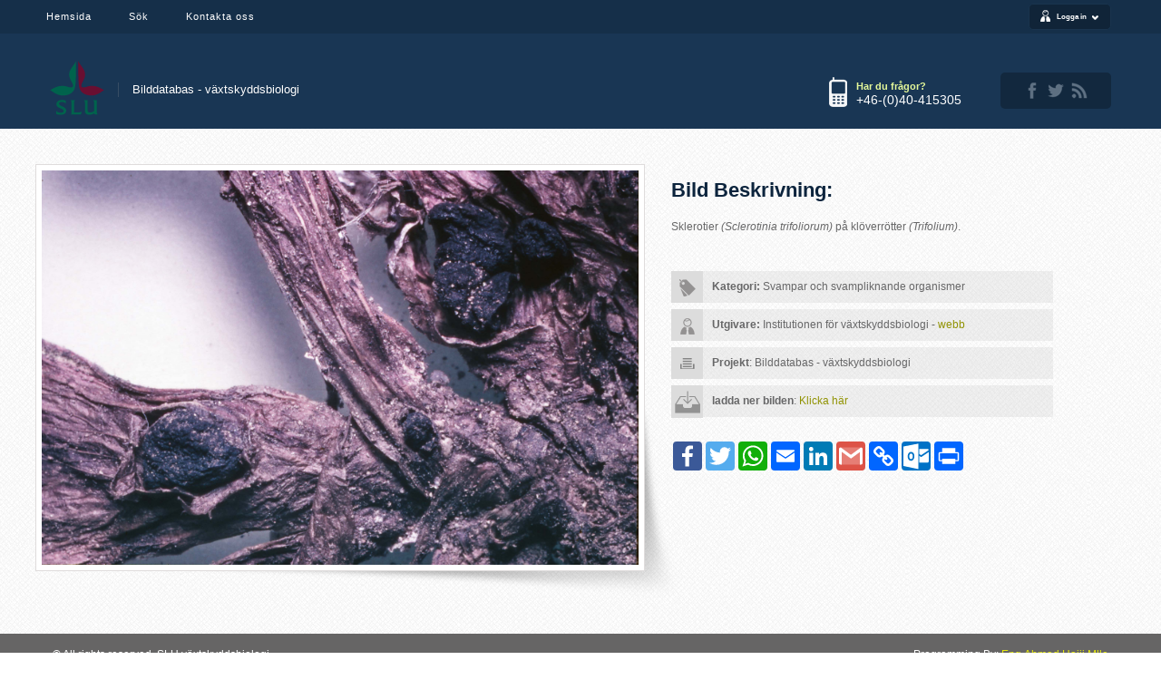

--- FILE ---
content_type: text/html; charset=utf-8
request_url: https://vsb1.se/image.aspx?p=217
body_size: 5867
content:



<!DOCTYPE html>
<html lang="sv-se">

<!-- START HEAD -->
<head><meta charset="UTF-8" /><meta name="viewport" content="width=device-width, initial-scale=1.0, maximum-scale=1.2, user-scalable=yes" /><title>
	Bilddatabas - växtskyddsbiologi
</title><meta name="description" content="Bilddatabas - växtskyddsbiologi" /><meta name="keywords" content=" VäxtSkyddsbiologi ,Institutionen för Växtskyddsbiologi Mediabank , Mediabank, Växt Skydds biologi , VäxtSkyddsStigen, Växt Skydds stigen ,Växt , VäxtSkydds , VäxtSkydds stigen , Skadegörare, växtskadegörare, växtsjukdomar, växtätare, herbivor, insekt, svamp, bakterie, virus, nematod, trädgård, hortikultur, hortonom, SLU, Sveriges lantbruksuniversitet" /><meta name="author" content="Rickard Ignell &lt;Rickard.Ignell@slu.se> , SLU , Sveriges lantbruksuniversitet" />
    
    




    <!-- RESET STYLESHEET -->
    <link rel="stylesheet" type="text/css" media="all" href="css/reset.css" />
    <!-- BOOTSTRAP STYLESHEET -->
    <link rel="stylesheet" type="text/css" media="all" href="css/bootstrap.css" />
    <!-- MAIN THEME STYLESHEET -->
    <link rel="stylesheet" type="text/css" media="all" href="style.css" />
    <!-- [favicon] begin -->
    <link rel="shortcut icon" type="image/x-icon" href="favicon.ico" /><link rel="icon" type="image/x-icon" href="favicon.ico" />
    <!-- [favicon] end -->

    <!-- For iPad3 with retina display: -->
    <link rel="apple-touch-icon-precomposed" sizes="144x144" href="favicon.png" />
    <!-- For first- and second-generation iPad: -->
    <link rel="apple-touch-icon-precomposed" sizes="114x114" href="favicon.png" />
    <!-- For first- and second-generation iPad: -->
    <link rel="apple-touch-icon-precomposed" sizes="72x72" href="favicon.png" />
    <!-- For non-Retina iPhone, iPod Touch, and Android 2.1+ devices: -->
    <link rel="apple-touch-icon-precomposed" href="favicon.png" /><link rel="stylesheet" href="js/thickbox/thickbox.css" type="text/css" media="all" /><link rel="stylesheet" href="http://fonts.googleapis.com/css?family=Playfair+Display%7COpen+Sans+Condensed%3A300%7COpen+Sans%7CShadows+Into+Light%7CMuli%7CDroid+Sans%7CArbutus+Slab%7CAbel&amp;ver=3.5.1" type="text/css" media="all" /><link rel="stylesheet" href="css/responsive.css" type="text/css" media="all" /><link rel="stylesheet" href="css/colorbox.css" type="text/css" media="all" /><link rel="stylesheet" href="css/elastislide.css" type="text/css" media="all" /><link rel="stylesheet" href="portfolios/columns/css/style.css" type="text/css" media="all" /><link rel="stylesheet" href="css/shortcodes.css" type="text/css" media="all" /><link rel="stylesheet" href="css/contact_form.css" type="text/css" media="all" /><link rel="stylesheet" href="css/custom.css" type="text/css" media="all" />

    <style type="text/css">
        body {
            background-color: #ffffff;
            background-image: url('images/bg-pattern.png');
            background-repeat: repeat;
            background-position: top left;
            background-attachment: scroll;
        }
    </style>

    <script type='text/javascript' src='js/jquery/jquery.js'></script>

     <style type="text/css">
        .auto-style1 {
            color: #0066FF;
        }
    </style>


     

</head>
<!-- END HEAD -->
<!-- START BODY -->
<body class="home page no_js responsive stretched">
    <form method="post" action="./image.aspx?p=217" id="form1">
<div class="aspNetHidden">
<input type="hidden" name="__EVENTTARGET" id="__EVENTTARGET" value="" />
<input type="hidden" name="__EVENTARGUMENT" id="__EVENTARGUMENT" value="" />
<input type="hidden" name="__VIEWSTATE" id="__VIEWSTATE" value="cdLMeGwIVZjYU5FpAalmC8pTsJo43/yUHc9II3PiEc4uOeHhrvuS07GYJa/4h6AxjenNO6w9qBicwaTPsBe8E5mMrLQsRPfPpJNez9IaarR/GwWZVGQI3P+MH5dX40dGRKCSHDYmxtp8fevR3F3owSQWe8BLSF4hGdjAS9b9ixVcXuC/ddwCAu9qYGouUBJf9QmWRQk2U8Twxz4li9eNCGzcRMFMuY/ocHbSM031RYK7ZgA/nHgD84m1aLAFUZGfrPse+J1WEI9GS5VsE1gicTMq68SipjluNz0ktPeVtqF80DuP3GslwNVzJzT5iAOGza4mDQevvtQA0kq+gyJ1jP5cgCUETOpfAT5WHlsWWe7pL53/2/ADrcQp/FtkILhhWIXZeVdT6jqE6VtVSQbUnY47RCq+L1nx91gmaIwJp0xAX0fGweZrjNTkc37fQ4GbVkSOnbSdBAo5VjUYzq/DL869irlzWn4uJ6qXZa2qTmp25iX1C3kAOdnlXxnjpd9R4HW98jT+4rOZHqpuR9kSwvX1ZzfOYGhGJ8mk7zx19pabUTF6bL0fiS0kBqWIBBc8S1jgZQ67aQoTHXDZY2fJErs3h8m/EzG64B3TbJSANOCj8fq9oR1Q4G4rOxmkOznf3BaNIDTrV7KnGUh70qki6Bfa1PG1NgCs+TPRRfYleH0=" />
</div>

<script type="text/javascript">
//<![CDATA[
var theForm = document.forms['form1'];
if (!theForm) {
    theForm = document.form1;
}
function __doPostBack(eventTarget, eventArgument) {
    if (!theForm.onsubmit || (theForm.onsubmit() != false)) {
        theForm.__EVENTTARGET.value = eventTarget;
        theForm.__EVENTARGUMENT.value = eventArgument;
        theForm.submit();
    }
}
//]]>
</script>


<div class="aspNetHidden">

	<input type="hidden" name="__VIEWSTATEGENERATOR" id="__VIEWSTATEGENERATOR" value="36901AA9" />
	<input type="hidden" name="__VIEWSTATEENCRYPTED" id="__VIEWSTATEENCRYPTED" value="" />
	<input type="hidden" name="__EVENTVALIDATION" id="__EVENTVALIDATION" value="n+5TC5SuG4g3BtGhhqHNX0iiBzYQ8xHVC44dZDp2lPYdUWFkqSxw0BmxNODrERn9zBOxiIihgxCe5I4veZidvsrXufScupGdVpUW+Z68Mn3Cnl/sMMo5SR8X32VTbjVJBESXMXZ3xDlqPs7bCA/7jmcl4+CUs0VVh77I6Xk4+0o=" />
</div>
    
    
    <!-- START BG SHADOW -->
    <div class="bg-shadow">

        <!-- START WRAPPER -->
        <div id="wrapper" class="container group">

            <!-- START TOP BAR -->
            <div id="topbar">
                <div class="container">
                    <div class="row">
                        <div id="nav" class="span12 light">

                            <!-- START MAIN NAVIGATION -->
                            <ul id="menu-menu" class="level-1">
                                <li><a href="Default.aspx">Hemsida</a></li>
                                <li><a href="search.aspx">Sök</a></li> 
                                <li><a href="Contacts.aspx">Kontakta oss</a></li>
                            </ul>
                            <!-- END MAIN NAVIGATION -->

                            <!-- START TOPBAR LOGIN -->

                            <div id="topbar_login" class="not_logged_in">

                                <a class="topbar_login" href="#">Logga in<span class="sf-sub-indicator"></span>
                                </a>

                                <div id="fast-login" class="access-info-box">
                                   

                                        <div class="form">
                                            <p>
                                                <label>
                                                    Använder namn:<br />
                                                    <input name="ctl00$TextBox1" type="text" id="TextBox1" tabindex="10" size="20" class="input-text" placeholder="Username" />
                                                    
                                                </label>
                                            </p>

                                            <p>
                                                <label>
                                                    lösenord:<br />
                                                    <input name="ctl00$TextBox2" type="password" id="TextBox2" tabindex="20" size="20" class="input-text" placeholder="Password" />
                                                    
                                                </label>
                                            </p>

                                            <a class="align-left lostpassword" href="resetpassword.aspx" title="Password Lost and Found">Glomt lösenord?
                                            </a>

                                            <p class="align-right">
                                              
                                                <input type="button" name="ctl00$Button1" value="Login" onclick="javascript:__doPostBack(&#39;ctl00$Button1&#39;,&#39;&#39;)" id="Button1" tabindex="100" class="input-submit" />
                                            </p>
                                        </div>
                                  
                                </div>
                            </div>
                            <!-- END TOPBAR LOGIN -->
                        </div>
                    </div>
                </div>
            </div>
            <!-- END TOP BAR -->

            <!-- START HEADER -->
            <div id="header" class="group margin-bottom">

                <div class="group container">
                    <div class="row" id="logo-headersidebar-container">
                        <!-- START LOGO -->
                        <div id="logo" class="span6 group">
                            <a id="logo-img" href="Default.aspx" title="Bilddatabas - växtskyddsbiologi">
                                <img src="images/logo-color.svg" width="60" title="Bilddatabas - växtskyddsbiologi" alt="fail to browse the logo" />
                            </a>
                            <p id='tagline'>Bilddatabas - växtskyddsbiologi</p>
                        </div>
                        <!-- END LOGO -->

                        <!-- START HEADER SIDEBAR -->
                        <div id="header-sidebar" class="span6 group">
                            <div class="widget-first widget header-text-image">
                                <div class="text-image" style="text-align: left">
                                    <img src="images/phone1.png" alt="CUSTOMER SUPPORT" />
                                </div>

                                <div class="text-content">
                                    <h3>Har du frågor?</h3>
                                    <p>+46-(0)40-415305</p>
                                </div>
                            </div>

                            <div class="widget-last widget widget_text">
                                <div class="textwidget">
                                    <div class="socials-default-small facebook-small default">
                                        <a href="https://www.facebook.com/slu.sweden/?ref=ts " target="_blank" class="socials-default-small default facebook">facebook</a>
                                    </div>

                                    
                                    <div class="socials-default-small twitter-small default">
                                        <a href="https://twitter.com/_SLU" target="_blank" class="socials-default-small default twitter">twitter</a>
                                    </div>

                                    <div class="socials-default-small rss-small default">
                                        <a href="https://www.slu.se/" target="_blank" class="socials-default-small default rss">rss</a>
                                    </div>

                                    
                                </div>

                            </div>
                        </div>
                    </div>
                </div>
            </div>
            <!-- END HEADER -->

           <div id="primary" class="sidebar-no">
            <div class="container group">
                <div class="row">

            
    <div id="ContentPlaceHolder1_dv1" align="justify">


        

                <div id="primary" class="sidebar-no">
                    <div class="container group">
                        <div class="row">

                            <div id="content-home" class="span12 content group">
                                <div class="page type-page status-publish hentry group">
                                    <div class="section portfolio">

                                        <h2 class="title section-portfolio-title"></h2>

                                        <div class="portfolio-projects section-portfolio-classic margin-bottom row">

                                            <div class=" work-thumbnail span7">
                                                <div class="picture_overlay">
                                                    <img style="width: 660px; height: auto" src='img/0628.jpg' class="attachment-section_portfolio" alt="fel bild">

                                                    <div class="overlay">
                                                        <div style="margin-top: -18.5px; margin-left: -18.5px;">
                                                            <p>
                                                                <a href='img/0628.jpg' rel="lightbox" class="ch-info-lightbox">
                                                                    <img src="images/icons/zoom.png" alt="Open Lightbox"></a>
                                                            </p>
                                                        </div>
                                                    </div>
                                                </div>
                                            </div>

                                            <!-- portfolio content -->
                                            <div class="work-content span5">
                                                <div class="content">
                                                    <h1 class="title">Bild Beskrivning:</h1>

                                                    <p style="text-align:left">
                                                        <span id="ContentPlaceHolder1_FormView1_DescriptionLabel">Sklerotier <em>(Sclerotinia trifoliorum)</em> på klöverrötter <em>(Trifolium)</em></span>.
                                                    </p>


                                                </div>
                                                <div class="work-meta">
                                                    <ul>
                                                        <li class="categories">
                                                            <span>
                                                                <img src="images/categories.png" alt="Kategori"></span><strong>Kategori: </strong>Svampar och svampliknande organismer
                                                
                                                        </li>
                                                        <li class="customer">
                                                            <span>
                                                                <img src="images/customer.png" alt="Utgivare"></span><strong>Utgivare: </strong>
                                                           Institutionen för växtskyddsbiologi - <a  href="https://www.slu.se/institutioner/vaxtskyddsbiologi/" target="_blank">webb</a></li>
                                                        <li class="skills">
                                                            <span>
                                                                <img src="images/project.png" alt="Projekt"></span><strong>Projekt</strong>:
                                                Bilddatabas - växtskyddsbiologi
                                                        </li>
                                                        <li class="skills">
                                                            <span>
                                                                <img src="images/dwnld.png" alt="download"></span><strong>ladda ner bilden</strong>:
                                                <a href='img/0628.jpg' download='img/0628.jpg' target="_parent">Klicka här</a>
                                                        </li>
                                                    </ul>
                                                    <br />
                                                    <!-- AddToAny BEGIN -->
                                                    <div class="a2a_kit a2a_kit_size_32 a2a_default_style">

                                                        <a class="a2a_button_facebook"></a>
                                                        <a class="a2a_button_twitter"></a>
                                                         <a class="a2a_button_whatsapp"></a>
                                                        <a class="a2a_button_email"></a>
                                                        <a class="a2a_button_linkedin"></a>
                                                         <a class="a2a_button_google_gmail"></a>
                                                        <a class="a2a_button_copy_link"></a>

                                                        <a class="a2a_button_outlook_com"></a>
                                                        <a class="a2a_button_print"></a>

 
                                                    </div>
                                                    <script>
                                                        var a2a_config = a2a_config || {};
                                                        a2a_config.onclick = 1;
                                                        a2a_config.locale = "sv";
                                                    </script>
                                                    <script async src="js/page.js"></script>
                                                    <!-- AddToAny END -->
                                                </div>
                                            </div>
                                            <div class="clear"></div>



                                        </div>

                                    </div>
                                </div>
                            </div>


                        </div>

                    </div>

                </div>


                 
            
        

    </div>

        </div>
                </div>
               </div>
            
            <!-- START COPYRIGHT -->
            <div id="copyright">
                <div class="container">
                    <div class="row">
                        <div class="left span6">
                            <p> &nbsp;© All rights reserved. SLU växtskyddsbiologi.</p>
                        </div>
                        <div class="right span6">
                             
                                  <p >Programming By: <a href="mailto:mlleco@hotmail.com"> Eng.Ahmad Hajji Mlle.</a></p>

                            
                        </div>
                    </div>
                </div>
            </div>
            <!-- END COPYRIGHT -->

            <div class="wrapper-border"></div>

        </div>
        <!-- END WRAPPER -->

    </div>
    <!-- END BG SHADOW -->

    <script type='text/javascript' src='js/comment-reply.min.js'></script>
    <script type='text/javascript' src='js/underscore.min.js'></script>
    <script type='text/javascript' src='js/jquery/jquery.masonry.min.js'></script>
    <script type='text/javascript' src='js/jquery.easing.js'></script>
    <script type='text/javascript' src='js/jquery.colorbox-min.js'></script>
    <script type='text/javascript' src='js/jquery.elastislide.js'></script>
    <script type='text/javascript' src='js/hoverIntent.min.js'></script>
    <script type='text/javascript' src='js/media-upload.min.js'></script>
    <script type='text/javascript' src='js/jquery.clickout.min.js'></script>
    <script type='text/javascript' src='js/responsive.js'></script>
    <script type='text/javascript' src='js/mobilemenu.js'></script>
    <script type='text/javascript' src='js/jquery.superfish.js'></script>
    <script type='text/javascript' src='js/jquery.placeholder.js'></script>
    <script type='text/javascript' src='js/contact.js'></script>
    <script type='text/javascript' src='js/jquery.tipsy.js'></script>
    <script type='text/javascript' src='js/jquery.cycle.min.js'></script>
    <script type='text/javascript' src='js/shortcodes.js'></script>
    <script type='text/javascript' src='js/jquery.custom.js'></script>
        </form>
</body>
<!-- END BODY -->
</html>


--- FILE ---
content_type: text/css
request_url: https://vsb1.se/css/responsive.css
body_size: 5744
content:

#header .menu-select { display:none; }

/* Large desktop */
@media (min-width: 1200px) {
    .remove-under-1200 { display:none !important; }
}

/* Portrait tablet to landscape and desktop */
@media (min-width: 768px) and (max-width: 979px) {
    #header div.menu > ul > li > a { font-size: 11px !important }
    #header div.menu > ul ul li a { font-size: 11px !important }
    #tagline { display: none }
}
@media (max-width: 1024px) {
    .sf-menu li { padding: 0 9px 15px 9px; }
    #header div.menu > ul > li > a { font-size: 12px }
    #header div.menu > ul ul li a { font-size: 12px !important }
    .remove-under-1024 { display:none !important; }

    /* === SLIDER */
    .slider.fixed-image { position:relative; z-index:10; width:100%; }
    .mobile-slider { display:block !important; }
    .slider.no-responsive { display:none !important; }
    .slider.fixed-image.inner {
        max-width: 100%;
        padding: 0;
    }
}

/* Landscape phone to portrait tablet */
@media (max-width: 767px) {
    /* === MOBILE */
    #wrapper { margin: 0 -20px !important; overflow:hidden; }
    .container { padding-left:20px; padding-right:20px; }
    #wrapper.container { padding-left:0px; padding-right:0px; width:auto !important; }
    .boxed #header, .boxed #topbar, .boxed #footer, .boxed #copyright{
        margin-right: 0;
        margin-left: 0;
    }
    .style-picker {display:none !important;}

    /* === HEADER */
    #header { text-align:center; }
    #logo { margin-top:10px; margin-bottom:10px; }
    #logo-img, #tagline, #textual { float:none; display:block; width:100%; text-align:center; margin:0; }
    #page-meta { margin-bottom:5px; }
    .slider.fixed-image { margin:-22px -20px 0; }

    /* === MENU */
    #header .menu, #header #nav > ul { display:none; }
    #header .menu-select { display:block; }

    /* === PAGES */
    .accordion-item .meta { position:static; }
    .accordion-item-content { padding-bottom:20px; }
    .error-404-text input#s { width:60%; }

    /* === SHORTCODES */
    .box-sections, .one-fourth, .one-third, .two-fourth, .two-third { float:none; width:100%; margin:0; clear:both; }
    .content blockquote { padding:0; background-position: 0 0; }
    .short-table table th, .short-table table td { padding:8px 0px; }
    .call-to-action-two .call-btn, .call-to-action-two .incipit { display:block; vertical-align:baseline; width:100%; text-align:left; }
    .call-to-action-two .call-btn { margin-top:10px; }
    .call-to-action-two .incipit span { font-size:34px; }
    .call-to-action-two p, .call-to-action-two h1, .call-to-action-two h2, .call-to-action-two h3, .call-to-action-two h4, .call-to-action-two h5, .call-to-action-two h6 { width:auto; font-size:1.5em; margin-bottom:10px; }
    .pricing_box { width:100% !important; margin-top:17px !important; }
    .image-styled .img_frame img { max-width:100% !important; }
    .image-styled .img_frame.img_size_fullwidth, .image-styled .img_frame.img_size_fullwidth img { max-width: 100%; margin-right: 0px; }
    .google-map-frame, .google-map-frame iframe { max-width: 100%; }
    .call-to-action { height:auto; }
    .call-to-action .decoration-image { display: none; }
    .call-to-action .incipit { margin-right:20px; }
    .call-to-action .number-phone { margin-left:20px; margin-bottom:20px; text-shadow:none; }
    .call-to-action .number-phone, .call-to-action .number-phone a { font-size:28px; line-height:46px; letter-spacing:0; }

    /* === FOOTER */
    #footer [class*="span"] { margin-bottom:30px; }
    #copyright .left, #copyright .right { text-align:left; }
}

/* Landscape phones and down */
@media (max-width: 480px) {
    .remove-under-480 { display:none !important; }
}

/* Portrait phones and down */
@media (max-width: 320px) {  }



/* Large desktop */
@media (min-width: 1200px) {
    .products ul, ul.products { margin-left:-30px; }
    ul.products li.product.grid, ul.products li.product.list { margin-left:30px; }
    .features-tab-wrapper ul.products li.product.grid { margin-left:30px; }
    #primary .slider.alignleft, #primary .slider.revolution-slider.alignleft { margin-right:30px !important; }
    #primary .slider.alignright, #primary .slider.revolution-slider.alignright { margin-left:30px !important; }
    .products-slider h4 { margin-left: 30px; }
}

/* Portrait tablet to landscape and desktop */
@media (max-width: 1200px) {
    .remove-under-1199 { display: none !important; }
    .last-tweets #follow-twitter { background-position: 70px bottom; }
}

@media (min-width: 768px) and (max-width: 1024px) {
    ul.products li.product.grid.classic .product-actions a.details { margin-bottom: 5px }

    .newsletter-call3 .newsletter-submit .submit-field { border-radius: 0 }

    /*.content .contact-form li textarea { width: 97% }*/
    .newsletter-call3 .newsletter-input input { width:176px; }
    .sc-banner h2 { margin-top:20px; }
    .sc-banner h3 { margin-top:10px; }
    .sc-banner h2, .sc-banner h3 { margin-left:65px; }

    .testimonial-circle-style .testimonial-quote { background-position: 0px bottom; }

    .slider.fixed-image .slider-shadow { background: none }
}

/* iPad portrait */
@media (min-width: 768px) and (max-width: 979px) {
    #footer .recent-posts .hentry .text p { display:none; }
    #nav > ul { width: 100%; }
    #nav-sidebar { float: left; border-left: none }
    #nav-sidebar .widget.widget-first { padding-left: 0 }

    .widget_nav_menu li.columns-2, .widget_nav_menu li.cols-2, .widget_nav_menu li.col2 { float: none }
    /*.content .contact-form li textarea { width: 96.5% }*/

    .newsletter-call3 .newsletter-submit .submit-field { width:150px; }
    .newsletter-call3 .newsletter-input input { width:119px; }

    /*.content .contact-form li input[type="text"], .content .contact-form li select { width:88.3%; }*/



    #nav > ul li a, #nav .menu > ul li a { padding: 7px 14px; }
    #nav ul.sub-menu li, #nav ul.children li { padding: 2px 0 1px 6px }
    #logo.span6, #header-sidebar { width: auto; }
    #header-sidebar { float: right; margin-top: 20px }

    .polaroid .slide .slide-content.align-right div.text { padding-left: 60%; }
    .polaroid .slide .slide-content div.text { margin-top: -50px; }

    .box-sections, .one-fourth { margin-right: 2%; }
    .newsletter-call3 .newsletter-submit .submit-field,
    .newsletter-call3 .newsletter-input input { font-size: 10px !important }
    .newsletter-call3 .newsletter-submit .submit-field { line-height: 9px }

    .usquare_block_extended .close { left: 328px }

    .testimonial-quote-style .thumbnail { position: static; }
    .testimonial-quote-style .testimonial-name {
        float: none;
        text-align: center;
        margin-right: 0;
        padding-top: 15px;
        padding-bottom: 0;
    }

    .recent-post .text > a { font-size: 11px }
    .recent-post .hentry-post p.post-date { margin-top: 5px }

    .last-tweets #follow-twitter { background-position: 15px bottom }

    .recent-comments .avatar { margin-bottom: 3px }

    .testimonial-circle-style .testimonial-quote { background: none; }

    .blog-pinterest .meta div p, .blog-pinterest .meta div p span, .blog-pinterest .meta div p a span,
    .blog-pinterest .meta div p a, .blog-pinterest .meta div p a:hover span, .blog-pinterest .meta div p a:hover { font-size: 11px }

    .usquare_block { z-index: 1000 }


    .testimonial { overflow: auto; }
    .testimonial .thumbnail {
        float: left;
        width: 100%;
        clear: both;
        position: static;
    }

    .testimonial .thumbnail img {
        float: right;
    }
    .testimonial .testimonial-name {
        margin: 0;
        padding-top: 5px;
        float: left;
        width: 100%;
    }


    .slider.fixed-image .slider-shadow { background: none }
    .slider.fixed-image { margin-top:30px; }

    .last-tweets #follow-twitter { background-position: 20px bottom; }

    .numbers-sections h4, .numbers-sections h4 span.title-highlight{ font-size: 14px; }
    .sidebar-right .numbers-sections, .sidebar-left .numbers-sections { display:block; padding-top:10px; width: auto; }
    .sidebar-right .numbers-sections .number.number-left, .sidebar-left .numbers-sections .number.number-left{ top: 0; left: 0; }
    .sidebar-right .numbers-sections .number.number-right, .sidebar-left .numbers-sections .number.number-right{ top: 0; left: 80px; }
    .sidebar-right .numbers-sections .number.number-zero, .sidebar-left .numbers-sections .number.number-zero{ width: 74px; background-position: 0px -103px; }
    .sidebar-right .numbers-sections .number.number-1, .sidebar-left .numbers-sections .number.number-1{ width: 65px; background-position: -85px -103px; }
    .sidebar-right .numbers-sections .number.number-2, .sidebar-left .numbers-sections .number.number-2{ width: 79px; background-position: -152px -103px; }
    .sidebar-right .numbers-sections .number.number-3, .sidebar-left .numbers-sections .number.number-3{ width: 76px; background-position: -232px -103px; }
    .sidebar-right .numbers-sections .number.number-4, .sidebar-left .numbers-sections .number.number-4{ width: 78px; background-position: -310px -103px; }
    .sidebar-right .numbers-sections .number.number-5, .sidebar-left .numbers-sections .number.number-5{ width: 75px; background-position: -390px -103px; }
    .sidebar-right .numbers-sections .number.number-6, .sidebar-left .numbers-sections .number.number-6{ width: 76px; background-position: -466px -103px; }
    .sidebar-right .numbers-sections .number.number-7, .sidebar-left .numbers-sections .number.number-7{ width: 76px; background-position: -548px -103px; }
    .sidebar-right .numbers-sections .number.number-8, .sidebar-left .numbers-sections .number.number-8{ width: 77px; background-position: -623px -103px; }
    .sidebar-right .numbers-sections .number.number-9, .sidebar-left .numbers-sections .number.number-9{ width: 77px; background-position: -701px -103px; }
    .sidebar-right .numbers-sections h4, .sidebar-left .numbers-sections h4{ font-size: 18px; margin-bottom: 5px; margin-top: 0px; margin-left: 170px; text-align: left; }
    .sidebar-right .numbers-sections p, .sidebar-left .numbers-sections p{ margin-left: 170px; min-height: 80px; }

}


/* Landscape phone to portrait tablet */
@media (max-width: 767px) {
    /* === HEADER */
    #logo { position:relative; z-index:1; margin-top: 0 }
    #topbar { display:none; }
    #textual { margin-bottom: 35px; }

    #header #logo #logo-img + #tagline { line-height: 1.6em; margin-left: 0 }
    #header #logo #logo-img + #tagline.multiline { margin-left: 0; padding-left: 0; border: none }

    #nav { margin-bottom: 0 }
    #page-meta .slogan h2 { font-size:24px !important; margin-bottom:0; }
    #page-meta .slogan h3 { font-size:18px !important; }
    .slogan h2 { line-height: 1.1em }
    #header-sidebar { text-align:center; margin-top: 20px; float: left; }
    #header-sidebar .widget { margin:10px 7px; }

    .menu-select { margin-bottom: 0 }
    .menu-select.no-slider { margin-bottom: 20px }

    /* === SLIDER */
    .slider.thumbnails .showcase-content img { width: 96.5% !important; padding:1.5%; }
    .boxed .slider.thumbnails .showcase-thumbnail-restriction { max-width:90%; }
    .slider.thumbnails .showcase-thumbnail-restriction { margin-left:22px; }
    .slider.thumbnails .showcase-thumbnail { margin-right:14px !important; /* deve essere cosÃ¬ per il mobile, anche se su pc si vede male */ }
    .slider.thumbnails .showcase-thumbnail-container { margin-top:0; }
    .slider.thumbnails .showcase-thumbnail-button-forward { right:0; }
    .rm_container h2 { display:none; }
    .boxed .slider.revolution-slider { margin-left:0 !important; margin-right:0 !important; }

    .slider.fixed-image { margin:20px auto 0px; }
    .slider.fixed-image .slider-shadow { background: none }
    #header .slider.flexslider .slider-shadow,
    #header .slider.flexslider-elegant .slider-shadow,
    .slider.thumbnails .showcase-thumbnail-container { background: none }



    .polaroid .slide .slide-content.align-right div.text { display: none; }
    .text-polaroid { display: block }

    /* === PORTFOLIO */
    .work-description, .portfolio-full-description .work-thumbnail { margin-bottom:20px !important; }
    .work-skillsdate { position:static !important; margin-top:20px; }
    .picture_overlay { margin-bottom:20px; display:inline-block; /* serve */ }
    #portfolio.portfolio-slider li { float:left; width:220px; margin-right:20px !important; }
    .boxed #portfolio.detail .slide_detail { padding-left:0 !important; padding-right:0 !important; }
    #portfolio.columns li {clear:both;}
    .gecko .section-portfolio-classic .work-thumbnail .picture_overlay { width: 97.9% !important; }

    .work-description, .portfolio-full-description .work-thumbnail { margin-bottom: 0px !important; }
    .portfolio-libra .work-thumbnail .picture_overlay { margin: 20px }

    /* === BLOG */
    .blog-small .meta { padding-left:0; }
    .blog-elegant .the-content { margin-top: 20px; }
    .blog-elegant .thumbnail img { max-width: 97%; }

    /* === SHORTCODES */
    .box-title { margin-bottom:20px; }
    .random-numbers { margin-bottom:20px; }
    .testimonial .testimonial-text { margin-bottom:20px; }
    .short-table th.align-left, .short-table td.align-left { text-align: center; }
    .sc-banner { margin-bottom:20px; }
    .features-tab-container .features-tab-content { padding:15px; }
    div.call-three { width:100% !important; }
    a.btn { margin-bottom: 5px; }
    .numbers-sections .number.number-left{ top: 0; left: 0;	}
    .numbers-sections .number.number-right{	top: 0;	left: 80px;	}
    .numbers-sections .number.number-zero{ width: 74px;	background-position: 0px -103px; }
    .numbers-sections .number.number-1{ width: 65px; background-position: -85px -103px; }
    .numbers-sections .number.number-2{ width: 79px; background-position: -152px -103px; }
    .numbers-sections .number.number-3{ width: 76px; background-position: -232px -103px; }
    .numbers-sections .number.number-4{ width: 78px; background-position: -310px -103px; }
    .numbers-sections .number.number-5{ width: 75px; background-position: -390px -103px; }
    .numbers-sections .number.number-6{ width: 76px; background-position: -466px -103px; }
    .numbers-sections .number.number-7{ width: 76px; background-position: -548px -103px; }
    .numbers-sections .number.number-8{ width: 77px; background-position: -623px -103px; }
    .numbers-sections .number.number-9{ width: 77px; background-position: -701px -103px; }
    .numbers-sections h4{ font-size: 18px; margin-bottom: 5px; margin-top: 0px; margin-left: 170px; text-align: left; }
    .numbers-sections p{ margin-left: 170px; min-height: 80px; }

    /* === COMMENTS */
    #respond p { display:inline-block; width:100% !important; max-width:100%; clear:both; }

    /* BLOG */
    .blog-elegant .meta div p.comments { margin-top: 0 }
    .blog-elegant .meta div { padding-bottom: 9px }



    #header .slider.polaroid .thumbs .thumb img { visibility: hidden !important }


    ul.filters.faq { margin-left: -10px }
    .testimonial blockquote { padding-left: 30px }
    .content blockquote { padding-left: 30px; padding-top: 5px }


    #footer [class*="span"] { float: left; margin-bottom: 10px }

    /* WIDGETS */
    .call-three .text { width: auto; }
    .newsletter-call3 { margin-top: 20px }
    .newsletter-call3 .newsletter-input input { width: 157px }
    .thumb-project a { float: none }
    .last-tweets #follow-twitter { background-position: 70% bottom }
}

/* Landscape phones and down */
@media (max-width: 480px) {
    #header #tagline { display: none; }

    #header .slider,
    #header .slider.flexslider { margin-top: 0px !important; border-top: 0px !important; }
    .top-border { border: 0px; margin-top: 0px; }

    .page-id-79 #header { padding-bottom: 30px; } /* only for the live */

    #portfolio.portfolio-slider li { width:201px; }
    .slogan h2, .slogan h3 { padding:0 20px; }

    #map { margin-top: 0px; }
    #page-meta .title, #page-meta .breadcrumbs { float: none; }
    #page-meta .breadcrumbs { margin-top: -20px; }
    .breadcrumbs span.before-text, p#yit-breadcrumb { line-height: 70px; }

    #copyright .container { padding-left: 20px; padding-right: 20px; }

    /* === PORTFOLIO */
    .portfolio-full-description .work { margin-bottom: 20px; }
    .portfolio-full-description h3, .portfolio-full-description h3 a { margin-top: 1.2em !important; }

    .section-portfolio-classic .work-thumbnail .picture_overlay { min-height: 0px; }

    /* === CART */
    table.cart .product-thumbnail { display: none; }

    /* === CHECKOUT */
    .status-publish form h3#shippingaddress-title, .checkout #shiptobilling { float: none; margin-bottom: 10px; }
    #multistep_resume .checkout_progress { text-indent: 100%; white-space: nowrap; overflow: hidden; }

    /* === SHOP PAGE */
    ul.products li.product.list .product-thumbnail,
    ul.products li.product.list .product-thumbnail .thumbnail-wrapper { margin-left: 0px !important; }

    ul.products li.product.list .thumbnail-wrapper, ul.products li.product.list .product-meta { float: none; }
    ul.products li.product.list .product-thumbnail .thumbnail-wrapper { width: 96%; margin-bottom: 20px; }

    /* === SHORTCODES */
    .newsletter-call3 { width: 100%; border: none; background: none; display: block; float: none; height: auto; }
    div.call-three { padding-right: 10px; }
    .call-three .text { float: none; width: 100%; }
    .call-three .text p, .call-three .text h1, .call-three .text h2, .call-three .text h3, .call-three .text h4, .call-three .text h5, .call-three .text h6 { float: none; }

    .newsletter-call3 .newsletter-icon { border-left: 1px solid #DFDCDC; border-top: 1px solid #DFDCDC; border-bottom: 1px solid #DFDCDC; }
    .newsletter-call3 .newsletter-input { border: 1px solid #DFDCDC; width: 82%; }
    .newsletter-call3 .newsletter-icon, .newsletter-call3 .newsletter-input { margin-bottom: 20px; }
    .newsletter-call3 .newsletter-input input { width: 95%; }
    .newsletter-call3 .newsletter-submit { border:  none; float: none; clear: both; }
    .newsletter-call3 .newsletter-submit .submit-field { display: block; padding: 3px 5px 0px; margin: 5px auto 0px;width: auto; }

    .numbers-sections .number { display: none; }
    .numbers-sections h4, .numbers-sections p { margin-left: 0px; }

    .testimonials-flexslider ul li blockquote p { line-height: 23px; }
    .testimonials-flexslider ul li blockquote p a { font-size: 13px !important; }

    ul.filters.faq li:first-child { width: 100%; }
    ul.filters.faq li:nth-child(2) a { padding-left: 0px !important; }

    /* === WIDGET */
    .last-tweets #follow-twitter { background: none; }
}

/* Portrait phones and down */
@media (max-width: 321px) {
    #copyright div p:first-child { margin-top: 15px; }

    #portfolio.portfolio-slider li { width:260px; }

    .portfolio-slider.thumbnails .showcase-thumbnail { margin-right:15px !important; /* deve essere cosÃ¬ per il mobile, anche se su pc si vede male */ }
    .portfolio-slider.thumbnails .showcase-thumbnail-button-backward, .slider.thumbnails .showcase-thumbnail-button-forward { width:18px; }

    ul.products.slides li { margin-left: 20px !important; margin-right: 20px !important; }

    .woocommerce_message, .woocommerce_error, .woocommerce_info { line-height: 20px; }
    .woocommerce_message .button, .woocommerce_error .button, .woocommerce_info .button { margin-top: 4px; margin-left: 8px; }

    div.summary .woocommerce-price-and-add { height: 110px; min-height: 110px; }
    div.summary .woocommerce-price, div.summary .woocommerce-add-to-cart { float: none; max-width: 100%; }
    div.summary .woocommerce-price-and-add .button { float: none; margin-top: 0px; }

    .products-slider ul.products li { width:280px; }

    /* === CART */
    .shop_table.cart .coupon #coupon_code { width: 127px; }

    /* === CHEKOUT */
    table.shop_table tfoot .cart-subtotal th,
    table.shop_table tfoot .shipping th,
    table.shop_table tfoot .total th {
        width: 27%;
    }

    .form-row.place-order { margin-top: 20px; }
    #payment #place_order { float: left; }
    .products-slider li { width:280px; }

    /* === SHORTCODES */
    .newsletter-call3 .newsletter-input { width: 73%; }
    .newsletter-call3 .newsletter-input input { width: 93%; }
}

--- FILE ---
content_type: text/css
request_url: https://vsb1.se/css/elastislide.css
body_size: 279
content:
/* Elastislide Style */
.es-carousel-wrapper{
	position:relative;
}
.es-carousel{
	overflow:hidden;
}
.es-carousel ul{
	display:none;
}
.es-carousel ul li{
}
.es-carousel ul li a{
}
.es-carousel ul li a img{
}
.es-nav span{
	position:absolute;
	background:transparent url(../images/elastislider_nav.png) no-repeat top left;
	width:18px;
	height:18px;
	text-indent:-9000px;
	cursor:pointer;
	opacity:0.8;
	left: 0;
}
.es-nav span.es-nav-next{
	left:auto;
	background-position:top right;
	right: 0;
}
.es-nav span:hover{
	opacity:1.0;
}
.es-nav span.disabled {
	opacity:0.2;
}
.es-nav {
	position: absolute;
    right: 3px;
    top: -38px;
    height: 18px;
    width: 38px;
}


--- FILE ---
content_type: text/css
request_url: https://vsb1.se/css/shortcodes.css
body_size: 24124
content:
/* CSS for Shortcodes style */
body .last, body .widget-last {
    border-right: 0 none;
    margin-right: 0;
}
/* section */
.box-sections {
    float: left;
    line-height: 1.81em;
    margin-top: 20px;
}
.box-sections, .col {
    display: inline;
    float: left;
    margin-right: 2.0833%;
}
.box-sections {
    margin-top: 10px;
}
.box-sections, .one-fourth {
    float: left;
    margin-right: 3%;
    width: 22.75%;
}
.box-sections img.icon {
    float: left;
    margin-right: 10px;
}
.box-sections h1, .box-sections h2, .box-sections h3, .box-sections h4, .box-sections h5, .box-sections h6 {
    clear: none !important;
    margin-top: 0;
}
.box-sections h3 {
    font-size: 1.4em;
}
.box-sections h3, .box-sections h2, .box-sections-border h3, .box-sections-border h2 {
    margin-bottom: 20px !important;
}
.box-sections span, .box-sections-border span {
    color: #244455;
}
.box-sections p, .box-sections-border p {
    clear: both;
}
/* section_caption */
div.section-caption {
    margin: 20px 0 40px;
    width: 100%;
}
div.section-caption h5 {
    color: #636161;
    float: left;
    font-weight: normal;
    margin-top: 0;
    padding-right: 30px;
    text-transform: none;
    width: 120px;
}
div.section-caption .captions {
    float: left;
    width: 460px;
}
div.section-caption .caption {
    border-left: 1px solid #CFCFCF;
    margin-bottom: 45px;
    padding-left: 30px;
}
div.section-caption .caption h6 {
    font-style: italic;
    line-height: 18px;
    margin-top: 0;
}
/* box */
div.box {
    border-radius: 6px 6px 6px 6px;
    font-size: 108.3%;
    margin: 2px 0 15px;
    padding: 20px 15px 20px 65px;
}
/* success */
div.success-box {
    background: url("../images/icons/message/check.png") no-repeat scroll 15px center #EBFAB6;
    border: 1px solid #BBCC5B;
    color: #599847;
}
/* arrow */
div.arrow-box {
    background: url("../images/icons/message/arrow.png") no-repeat scroll 15px center #EBFAB6;
    border: 1px solid #BBCC5B;
    color: #599847;
}
/* alert */
div.alert-box {
    background: url("../images/icons/message/alert.png") no-repeat scroll 15px center #FBDD96;
    border: 1px solid #E5AF51;
    color: #CA6B1C;
}
/* error */
div.error-box {
    background: url("../images/icons/message/error.png") no-repeat scroll 15px center #FDD2D1;
    border: 1px solid #F6988F;
    color: #883333;
}
/* notice */
div.notice-box {
    background: url("../images/icons/message/note.png") no-repeat scroll 15px center #F9EBCA;
    border: 1px solid #E5B2AC;
    color: #9F6722;
}
/* info */
div.info-box {
    background: url("../images/icons/message/info.png") no-repeat scroll 15px center #E6EBF0;
    border: 1px solid #89BECD;
    color: #277DCE;
}
/* button */
body a.sc-button {
    display: inline-block;
    margin: 0 5px 19px 0;
}
body a.sc-button {
    background: url("../images/slider/overlay-button.png") repeat-x scroll 0 0 #222222;
    border-bottom: 1px solid rgba(0, 0, 0, 0.25);
    border-radius: 5px 5px 5px 5px;
    color: #FFFFFF !important;
    cursor: pointer;
    display: inline-block;
    font-size: 13px;
    font-weight: bold;
    line-height: 1;
    overflow: visible;
    padding: 5px 15px 6px;
    position: relative;
    text-decoration: none;
    text-shadow: 0 -1px 1px rgba(0, 0, 0, 0.25);
    width: auto;
}
.orange.sc-button {
    background-color: #FF5C00;
}
.orange.sc-button:hover {
    background-color: #D45500;
}
.blue.sc-button {
    background-color: #2DAEBF;
}
.blue.sc-button:hover {
    background-color: #007D9A;
}
.green.sc-button {
    background-color: #91BD09;
}
.green.sc-button:hover {
    background-color: #749A02;
}
.red.sc-button {
    background-color: #E33100;
}
.red.sc-button:hover {
    background-color: #872300;
}
.yellow.sc-button {
    background-color: #FFB515;
}
.yellow.sc-button:hover {
    background-color: #FC9200;
}
.magenta.sc-button {
    background-color: #A9014B;
}
.magenta.sc-button:hover {
    background-color: #630030;
}
.sc-button:hover {
    background-color: #111111;
}
.large.sc-button {
    font-size: 14px;
    padding: 8px 19px 9px;
}
.small.sc-button {
    font-size: 11px;
}
.sc-button:hover, .sc-button:active {
    text-decoration: none;
}
.btn {
    -moz-border-bottom-colors: none;
    -moz-border-image: none;
    -moz-border-left-colors: none;
    -moz-border-right-colors: none;
    -moz-border-top-colors: none;
    background-color: #F5F5F5;
    background-image: -moz-linear-gradient(center top , #FFFFFF, #E6E6E6);
    background-repeat: repeat-x;
    border-color: #CCCCCC #CCCCCC #B3B3B3;
    -webkit-border-radius: 4px;
    -moz-border-radius: 4px;
    border-radius: 4px;
    border-style: solid;
    border-width: 1px;
    box-shadow: 0 1px 0 rgba(255, 255, 255, 0.2) inset, 0 1px 2px rgba(0, 0, 0, 0.05);
    color: #333333;
    cursor: pointer;
    display: inline-block;
    font-size: 13px;
    line-height: 18px;
    margin-bottom: 0;
    padding: 4px 10px;
    text-align: center;
    text-shadow: 0 1px 1px rgba(255, 255, 255, 0.75);
    vertical-align: middle;
}
a.btn {
    text-decoration: none;
}
.btn:hover, .btn:active, .btn.active, .btn.disabled, .btn[disabled] {
    background-color: #E6E6E6;
}
.btn:active, .btn.active {
}
.btn:first-child {
}
.btn:hover {
    -moz-transition: background-position 0.1s linear 0s;
    background-color: #E6E6E6;
    background-position: 0 -50px;
    color: #333333;
    text-decoration: none;
}
.btn:focus {
    outline: thin dotted #333333;
    outline-offset: -2px;
}
.btn.active, .btn:active {
    background-color: #E6E6E6;
    background-image: none;
    box-shadow: 0 2px 4px rgba(0, 0, 0, 0.15) inset, 0 1px 2px rgba(0, 0, 0, 0.05);
    outline: 0 none;
}
.btn.disabled, .btn[disabled] {
    background-color: #E6E6E6;
    background-image: none;
    box-shadow: none;
    cursor: default;
    opacity: 0.65;
}
.btn-xlarge {
    border-radius: 5px 5px 5px 5px;
    font-size: 14px;
    font-weight: normal;
    line-height: normal;
    padding: 8px 20px;
}
.btn-large {
    border-radius: 5px 5px 5px 5px;
    font-size: 15px;
    line-height: normal;
    padding: 9px 14px;
}
.btn-large [class^="icon-"] {
    margin-top: 1px;
}
.btn-small {
    font-size: 11px;
    line-height: 16px;
    padding: 5px 9px;
}
.btn-small [class^="icon-"] {
    margin-top: -1px;
}
.btn-mini {
    font-size: 11px;
    line-height: 14px;
    padding: 2px 6px;
}
.btn-blue, .btn-blue:hover, .btn-orange, .btn-orange:hover, .btn-red, .btn-red:hover, .btn-green, .btn-green:hover, .btn-lightblue, .btn-lightblue:hover, .btn-black, .btn-black:hover {
    color: #FFFFFF;
    text-shadow: 0 -1px 0 rgba(0, 0, 0, 0.25);
}
.btn-blue.active, .btn-orange.active, .btn-red.active, .btn-green.active, .btn-lightblue.active, .btn-black.active {
    color: rgba(255, 255, 255, 0.75);
}
.btn-blue {
    background-color: #0074CC;
    background-image: -moz-linear-gradient(center top , #0088CC, #0055CC);
    background-repeat: repeat-x;
    border-color: rgba(0, 0, 0, 0.1) rgba(0, 0, 0, 0.1) rgba(0, 0, 0, 0.25);
}
.btn-blue:hover, .btn-blue:active, .btn-blue.active, .btn-blue.disabled, .btn-blue[disabled] {
    background-color: #0055CC;
}
.btn-blue:active, .btn-blue.active {
}
.btn-orange {
    background-color: #FAA732;
    background-image: -moz-linear-gradient(center top , #FBB450, #F89406);
    background-repeat: repeat-x;
    border-color: rgba(0, 0, 0, 0.1) rgba(0, 0, 0, 0.1) rgba(0, 0, 0, 0.25);
}
.btn-orange:hover, .btn-orange:active, .btn-orange.active, .btn-orange.disabled, .btn-orange[disabled] {
    background-color: #F89406;
}
.btn-orange:active, .btn-orange.active {
}
.btn-red {
    background-color: #DA4F49;
    background-image: -moz-linear-gradient(center top , #EE5F5B, #BD362F);
    background-repeat: repeat-x;
    border-color: rgba(0, 0, 0, 0.1) rgba(0, 0, 0, 0.1) rgba(0, 0, 0, 0.25);
}
.btn-red:hover, .btn-red:active, .btn-red.active, .btn-red.disabled, .btn-red[disabled] {
    background-color: #BD362F;
}
.btn-red:active, .btn-red.active {
}
.btn-green {
    background-color: #5BB75B;
    background-image: -moz-linear-gradient(center top , #62C462, #51A351);
    background-repeat: repeat-x;
    border-color: rgba(0, 0, 0, 0.1) rgba(0, 0, 0, 0.1) rgba(0, 0, 0, 0.25);
}
.btn-green:hover, .btn-green:active, .btn-green.active, .btn-green.disabled, .btn-green[disabled] {
    background-color: #51A351;
}
.btn-green:active, .btn-green.active {
}
.btn-lightblue {
    background-color: #49AFCD;
    background-image: -moz-linear-gradient(center top , #5BC0DE, #2F96B4);
    background-repeat: repeat-x;
    border-color: rgba(0, 0, 0, 0.1) rgba(0, 0, 0, 0.1) rgba(0, 0, 0, 0.25);
}
.btn-lightblue:hover, .btn-lightblue:active, .btn-lightblue.active, .btn-lightblue.disabled, .btn-lightblue[disabled] {
    background-color: #2F96B4;
}
.btn-lightblue:active, .btn-lightblue.active {
}
.btn-black {
    background-color: #414141;
    background-image: -moz-linear-gradient(center top , #555555, #222222);
    background-repeat: repeat-x;
    border-color: rgba(0, 0, 0, 0.1) rgba(0, 0, 0, 0.1) rgba(0, 0, 0, 0.25);
}
.btn-black:hover, .btn-black:active, .btn-black.active, .btn-black.disabled, .btn-black[disabled] {
    background-color: #222222;
}
.btn-black:active, .btn-black.active {
}
button.btn, input.btn[type="submit"] {
}
button.btn::-moz-focus-inner, input.btn[type="submit"]::-moz-focus-inner {
    border: 0 none;
    padding: 0;
}
button.btn.btn-large, input.btn.btn-large[type="submit"] {
}
button.btn.btn-small, input.btn.btn-small[type="submit"] {
}
button.btn.btn-mini, input.btn.btn-mini[type="submit"] {
}


/* === ICONS */
.the-icons { margin-top: 20px; margin-left: 40px !important; }
.the-icons li:before { font-size: 25px; }
.the-icons li { margin-bottom: 10px; }

/* ALL STYLE BUTTON */

/* end button */
/* button_icon */
.more-button {
    clear: right;
    display: inline-block;
    height: 39px;
    margin: 20px 0 0;
    position: relative;
    width: 151px;
}
.bg-button, a.more-button, .more-button a {
    background: url("../images/button-more.png") no-repeat scroll left top transparent;
}
a.more-button, .more-button a, .more-button input, .more-button button {
    border: 0 none;
    color: #696969;
    cursor: pointer;
    display: inline-block;
    font-size: 13px;
    height: 39px;
    line-height: 39px;
    padding: 0 40px 0 10px;
    text-align: center;
    text-shadow: 1px 1px 0 #FFFFFF;
    width: 101px;
}
a.more-button:hover, .more-button a:hover, .bg-button:hover {
    background-position: 0 -39px;
    color: #383838;
}
.more-button input, .more-button button {
    background-color: transparent;
    width: 151px;
}
.more-button .icon {
    background: none no-repeat scroll center center transparent;
    display: block;
    height: 39px;
    position: absolute;
    right: 0;
    top: 0;
    width: 34px;
}
.more-button .icon-img {
    background-position: 125px center;
    background-repeat: no-repeat;
}
a.more-button-rtl, .more-button-rtl a, .more-button-rtl input, .more-button-rtl button {
    background-image: url("../images/button-more-rtl.png");
    padding: 0 10px 0 40px;
}
.more-button-rtl .icon {
    left: 0;
    right: auto;
}
.more-button .arrow {
    background-image: url("../images/icons/for_button/arrow.png");
}
.more-button .arrow-left {
    background-image: url("../images/icons/for_button/arrow-left.png");
}
.more-button .remove {
    background-image: url("../images/icons/for_button/remove.png");
}
.more-button .calc {
    background-image: url("../images/icons/for_button/calc.png");
}
.more-button .offer {
    background-image: url("../images/icons/for_button/offer.png");
}
.more-button .gift {
    background-image: url("../images/icons/for_button/gift.png");
}
.more-button .cart {
    background-image: url("../images/icons/for_button/cart.png");
}
.more-button .download {
    background-image: url("../images/icons/for_button/download.png");
}
.more-button .tick {
    background-image: url("../images/icons/for_button/tick.png");
}
/* list_bullet */
ul.short {
    list-style-type: none !important;
    margin: 20px 0;
    padding: 0;
}
ul.short li {
    padding: 0 0 0 25px;
}
ul.star li {
    background: url("../images/icons/bullet/star.png") no-repeat scroll left center transparent;
}
ul.arrow li {
    background: url("../images/icons/bullet/arrow.png") no-repeat scroll left center transparent;
}
ul.check li {
    background: url("../images/icons/bullet/check.png") no-repeat scroll left center transparent;
}
ul.add li {
    background: url("../images/icons/bullet/add.png") no-repeat scroll left center transparent;
}
ul.info li {
    background: url("../images/icons/bullet/info.png") no-repeat scroll left center transparent;
}
/* one_fourth */

/* one_third */
.one-third {
    float: left;
    margin-right: 3%;
    width: 31.33%;
}
/* two_third */
.two-third {
    float: left;
    margin-right: 3%;
    width: 65.66%;
}
/* two_fourth */
.two-fourth {
    float: left;
    margin-right: 3%;
    width: 48.5%;
}
/* three_fourth */
.three-fourth {
    float: left;
    margin-right: 3%;
    width: 74.25%;
}
/* table */
.post table {
    font-size: 100%;
}
.short-table table{
    border: 1px solid #d3d3d3;
    border-radius: 5px;
    margin: 1em 0 30px;
}
.short-table table th{
    padding: 20px 30px;
    border: none;
    border-bottom: none;
    border-left: none;

}
.short-table table td{
    padding: 20px 30px;
    border: 1px solid #e0e0e0;
    border-bottom: none;
    border-left: none;

}
.short-table th {
    background: none repeat scroll 0 0 #e8eaeb;
    border-bottom: 1px solid #E0E0E0;
    border-top: none !important;
    color: #555555;
    text-shadow: #f6f7f7 0px 1px 1px;
    font-weight: bold;
    height: 60px;
    text-align: center;

}
.short-table td{
    color: #555555;
    text-align: center;
}
.short-table th.align-left, .short-table td.align-left{
    text-align: left;
}
tr:nth-child(2n+1) {
    background-color: #fafafa;
}
tr:nth-child(2n+0) {
    background-color: #f7f7f7;
}
td img {
    border: medium none;
    margin: 0;
    vertical-align: middle;
}
.short-table.red thead th {
    background: none repeat scroll 0 0 #C21200;
    color: #FFFFFF;
}
.short-table.red table {
    border: 1px solid #C21200;
}
.short-table.grey thead th {
    background: none repeat scroll 0 0 #4B4A4A;
    color: #FFFFFF;
}
.short-table.grey table {
    border: 1px solid #4B4A4A;
}
.short-table.blue thead th {
    background: none repeat scroll 0 0 #07558C;
    color: #FFFFFF;
}
.short-table.blue table {
    border: 1px solid #07558C;
}
/* tick [x] */
.yit-sc-tick {
    text-shadow: 0 0 1px #BBBBBB;
}
/* price */
.price-table {
    background: url("../images/bg/tab-price-gradient.png") repeat-x scroll 0 0 #FFFFFF;
    border: 1px solid #D2D0D0;
    margin: 0 0 20px;
    max-width: 280px;
}
.price-table .head {
    border-bottom: 1px solid #D2D0D0;
    height: 100px;
    text-align: center;
}
.price-table .head p {
    font-size: 13px;
    line-height: 4em;
    margin: 0 !important;
    padding: 0 !important;
}
.price-table .head h2.price {
    line-height: 0.4em;
    margin: 0 !important;
    padding: 0;
    text-align: center;
}
.price-table .body {
    padding: 20px 25px;
}
.price-table .body ul {
    list-style: none outside none;
    margin: 0 0 20px;
}
.price-table .body li {
    background: url("../images/icons/tick20.png") no-repeat scroll left center transparent;
    line-height: 20px;
    padding: 10px 0 10px 35px;
}
.price-table .body .more {
    margin: 0 !important;
    padding: 0 !important;
    text-align: center;
}
.price-table .body .more a {
    background: none repeat scroll 0 0 #F3F3F3;
    border: 1px solid #DBD8D8;
    color: #999999;
    display: inline-block;
    font-size: 110%;
    height: 16px;
    line-height: 16px;
    padding: 5px 10px;
    text-align: center;
    text-transform: uppercase;
    width: auto;
}
.price-table .body .more a:hover {
    background: none repeat scroll 0 0 #EEEEEE;
    color: #605F5F;
    text-decoration: none;
}
.price-table .blue *, .price-table .red *, .price-table .grey *, .price-table .green *, .price-table .yellow * {
    color: #FFFFFF;
}
.price-table .grey {
    background: none repeat scroll 0 0 #4B4A4A;
}
.price-table .blue {
    background: none repeat scroll 0 0 #07558C;
}
.price-table .red {
    background: none repeat scroll 0 0 #C21200;
}
.price-table .green {
    background: none repeat scroll 0 0 #1D7406;
}
.price-table .yellow {
    background: none repeat scroll 0 0 #7B8904;
}
/* price_table */
.pricing_box  { border: 1px solid #ccc; float: left; text-align: center; margin-top: 17px; padding: 0 0 20px 0; margin-left:-1px; box-shadow: 0 2px 10px -4px rgba(0, 0, 0, 0.5); -moz-box-shadow: 0 2px 10px -4px rgba(0, 0, 0, 0.5); background: #fff;}
.pricing_box.radius-left { -webkit-border-top-left-radius: 5px; border-top-left-radius: 5px; -moz-border-top-left-radius: 5px; -webkit-border-bottom-left-radius: 5px; border-bottom-left-radius: 5px; -moz-border-bottom-left-radius: 5px;}
.pricing_box.radius-right { -webkit-border-top-right-radius: 5px; border-top-right-radius: 5px; -moz-border-top-right-radius: 5px; -webkit-border-bottom-right-radius: 5px; border-bottom-right-radius: 5px; -moz-border-bottom-right-radius: 5px;}
.pricing_box .header  { /*text-shadow: 0 1px 1px #fff;*/ border-bottom: 1px solid #ccc; background: url('../images/price.bg.png') repeat; -webkit-border-top-right-radius: 5px; border-top-right-radius: 5px; -moz-border-top-right-radius: 5px; -webkit-border-top-left-radius: 5px; border-top-left-radius: 5px; -moz-border-top-left-radius: 5px;}
.pricing_box .header { width: 100%; height: 68px; }
.pricing_box .header span { position: relative; top: 20px; font-size: 16px; font-weight: bold; line-height: 28px;}
.pricing_box .header span.info { position: relative; font-size: 12px; font-weight: normal; top: 2px; display: block; color: gray; }
.pricing_box p { line-height: 28px;}
.pricing_box ul { list-style: none; margin: 0 0 15px 0!important; text-align: left;}

.cols-2 .pricing_box { width: 49.8%; margin-bottom:50px; }
.cols-3 .pricing_box  { width: 33%;  margin-bottom:50px;}
.cols-4 .pricing_box { width: 24.8%; font-size: 1em; }
.cols-5 .pricing_box { width: 19.8%; font-size: 0.9em;}

.pricing_box ul li { margin-top: 20px; margin-bottom: 20px; line-height: 1.5em; padding-left: 40px !important; padding-right: 20px; margin-left:0; list-style-type: none !important; padding-left: 20px; font-style: normal; font-weight: normal; color: gray;}
.pricing_box ul li:nth-child(odd) { background-color: #FFFFFF !important; }
.pricing_box ul li:nth-child(even) { background-color: #F9F9F9 !important; }
.pricing_box ul li { background: url('../images/price.yes.png') no-repeat scroll 20px 0px transparent !important; }
.pricing_box ul li.no { background: url('../images/price.no.png') no-repeat scroll 20px 0px transparent !important; }
.pricing_box ul li.yes { background: url('../images/price.yes.png') no-repeat scroll 20px 0px transparent !important; }
.pricing_box ul li.unlim { background: url('../images/price.unlim.png') no-repeat scroll 20px 0px transparent !important; }
.pricing_box ul li.single { background: url('../images/price.single.png') no-repeat scroll 20px 0px transparent !important; }

.pricing_box .header h3{ margin: 0; display: block; line-height: 68px; color: #585555;}
.pricing_box.large .header h3{ margin: 0; display: block; line-height: 88px; color: #FFFFFF;}
.pricing_box h3{ margin: 20px 0; display: block; color: #585555;}
.pricing_box h3 em{ font-size: 12px; font-weight: normal;}

.pricing_box p.button { height: 40px; background: url('../images/price.readmore.png') no-repeat left 0; float: none; }
.pricing_box p.button a { font-size: 14px; font-weight:normal; line-height: 40px; background: url('../images/price.readmore.png') no-repeat right -40px; padding:0 40px; }

.pricing_box p.button:hover {background-position:left -80px;}
.pricing_box p.button a:hover{background-position:right -120px;}

.pricing_box.large { position: relative; z-index: 9; margin-top: 0px; -moz-box-shadow: 0 1px 10px #cbcbcb; -webkit-box-shadow: 0 1px 10px #cbcbcb; box-shadow: 0px 1px 10px #cbcbcb; padding: 0 0 40px 0; border-radius: 5px;}
.pricing_box.large .header { color: #FFFFFF; height: 88px; background: url('../images/price.bg.signup.png') repeat; }
.pricing_box.large .header  span{ top: 30px; }
.pricing_box.large .header  span.info{ top: 14px; color: #576e1f; text-shadow:none; }

/*.pricing_box.large p.button { background-position:left -160px;}
.pricing_box.large p.button a{ background-position:right -200px; color: #303E0E; text-shadow:0 1px 0 #C7DD90;  }
.pricing_box.large p.button:hover { background-position:left -240px;}
.pricing_box.large p.button a:hover{ background-position:right -280px; }*/

p.button { margin: 0 20px 0 0; padding: 0; display: inline-block;}
p.button a{ float: left; line-height:32px; *line-height:28px; margin: 0 -20px 0 0!important; padding: 0 20px; height:100%; border: none; cursor: pointer; color: #3f4950; font-size: 12px; text-shadow: 0 1px 0 #fff; text-decoration:none }
p.button a:hover{text-decoration: none;}

/* members_only */
.well {
    background-color: #F5F5F5;
    border: 1px solid rgba(0, 0, 0, 0.05);
    border-radius: 4px 4px 4px 4px;
    box-shadow: 0 1px 1px rgba(0, 0, 0, 0.05) inset;
    margin-bottom: 20px;
    min-height: 20px;
    padding: 19px;
}
/* clear */
.clear {
    clear: both;
}
/* space */
.space {
    height: 30px;
}
/* border */
.border-line {
    background: none repeat scroll 0 0 #DDDDDD;
    clear: both;
    height: 1px;
    margin: 1.2em 0;
    width: 100%;
}
/* line */
.line {
    border-top: 1px solid #CFCFCF;
}
/* dropcap */
p.dropcap:first-letter {
    display: block;
    float: left;
    font-size: 40px;
    line-height: 40px;
    margin: 10px 8px 5px 0;
}
blockquote {
    background: url("../images/cite.png") no-repeat scroll left 25px transparent;
    padding: 35px;
}
/* highlight */
span.highlight {
    background-color: #EB9A0B;
    color: #FFFFFF;
}
/* label */
.twitter_label {
    background-color: #999999;
    border-radius: 3px 3px 3px 3px;
    color: #FFFFFF;
    font-size: 10.998px;
    font-weight: bold;
    line-height: 13px;
    padding: 1px 4px 2px;
    text-shadow: 0 -1px 0 rgba(0, 0, 0, 0.25);
    vertical-align: middle;
    white-space: nowrap;
}
.twitter_label:hover {
    color: #FFFFFF;
    text-decoration: none;
}
.twitter_label-red {
    background-color: #B94A48;
}
.twitter_label-red:hover {
    background-color: #953B39;
}
.twitter_label-orange {
    background-color: #F89406;
}
.twitter_label-orange:hover {
    background-color: #C67605;
}
.twitter_label-green {
    background-color: #468847;
}
.twitter_label-green:hover {
    background-color: #356635;
}
.twitter_label-lightblue {
    background-color: #3A87AD;
}
.twitter_label-lightblue:hover {
    background-color: #2D6987;
}
.twitter_label-black {
    background-color: #333333;
}
.twitter_label-black:hover {
    background-color: #1A1A1A;
}
/* strong */
strong {
    font-weight: bold;
}
/* i, em */
i, em {
    font-style: italic;
}
/* image */
.image-styled a.thumb {
    display: block;
    max-width: 100%;
    position: relative;
    width: auto;
}
.image-styled .img_frame {
    background: none repeat scroll 0 0 #FFFFFF;
    border: 1px solid #FFFFFF;
    border-radius: 2px 2px 2px 2px;
    box-shadow: 0 2px 5px rgba(0, 0, 0, 0.3);
    max-width: 100%;
    padding: 4px;
}
#ie8 .image-styled .img_frame {
    border: 1px solid #cfcfcf;
    padding: 4px;
}
.image-styled .img_frame img {
    display: block;
    max-width: 100%;
    width: auto;
}
.image-styled .img_frame.img_size_fullwidth, .image-styled .img_frame.img_size_fullwidth img {
    display: block;
    height: auto;
    max-width: 940px;
    width: auto;
}
a.zoom {
    background: url("../images/icons/zoom.png") no-repeat scroll center center #000000;
    height: 100%;
    left: 0;
    position: absolute;
    text-indent: -9999px;
    top: 0;
    width: 100;
}
a.video a.zoom {
    background: url("../images/icons/play.png") no-repeat scroll center center #000000;
}
.images a.zoom {
    background:none;
    position:static;
    height:auto;
    width:auto;
}
.img_size_thumbnail {
    width: 150px;
}
.img_size_medium {
    width: 300px;
}
.img_size_large {
    width: 500px;
    max-width: 500px;
}
/* call */
.call-to-action {
    background: url("../images/gradient-call-to-action.png") repeat-x scroll left top #FFFFFF;
    border: 1px solid #CBC9C9;
    height: 113px;
    position: relative;
    width: 100%;
}
.call-to-action .incipit, .call-to-action .separate-phone, .call-to-action .number-phone {
    float: left;
    height: 100%;
    margin-left: 20px;
    position: relative;
    z-index: 1;
}
.call-to-action .incipit h2 {
    line-height: 38px;
    margin: 24px 0 0;
    padding-top: 0;
}
.call-to-action .incipit p {
    color: #464444;
    font-size: 14px;
    line-height: 25px;
    margin: 0;
}
.call-to-action .separate-phone {
    background: url("../images/phone-call-to-action.png") no-repeat scroll left top transparent;
    width: 64px;
}
.call-to-action .number-phone, .call-to-action .number-phone a {
    color: #838383;
    font-family: 'Calibri','Droid Sans',Verdana,Arial,sans-serif;
    font-size: 42px;
    font-weight: bold;
    letter-spacing: -3px;
    line-height: 106px;
    margin-left: 10px;
    margin-right: 20px;
    text-shadow: 1px -1px 2px rgba(255, 255, 255, 0.83);
}
.call-to-action .number-phone a {
    line-height: 40px;
    margin-left: 0;
}
.call-to-action .decoration-image {
    background: url("../images/woman.png") no-repeat scroll right bottom transparent;
    bottom: 0;
    height: 120%;
    position: absolute;
    right: 0;
    width: 100%;
}
/* call_two */
.call-to-action-two {
    background: none repeat scroll 0 0 #EBECED;
    border: 1px solid #DDDDDD;
    clear: both;
    padding: 20px;
    position: relative;
    margin-bottom: 20px;
    display: table;
    width: 97%;
}
.call-to-action-two p {
    color: #555657;
    float: left;
    font-size: 20px !important;
    line-height: 18px;
    width: 75%;
}
.call-to-action-two p, .call-to-action-two h1, .call-to-action-two h2, .call-to-action-two h3, .call-to-action-two h4, .call-to-action-two h5, .call-to-action-two h6 {
    float: left;
    margin: 3px;
    padding: 3px;
    width: 75%;
    line-height: 1.5em;
}
.call-to-action-two .incipit {
    width: 80%;
}
.call-to-action-two .call-btn, .call-to-action-two .incipit {
    display:table-cell;
    vertical-align:middle;
    /*float: right;*/
}
.call-to-action-two .call-btn {
    text-align: right;
    width: 20%;
}
.call-to-action-two .btn{
    /*position: absolute;
    right: 20px;
    margin: auto 0px;
    /*bottom: 20px;*/
}
/* recentpost */
.recent-post {
    margin-top: 20px;
}
.recent-post .hentry-post {
    line-height: 20px;
    margin-bottom: 10px;
    position: relative;
}
.recent-post .hentry-post div.text {
    position: relative;
    margin-left: 70px;
    min-height: 70px;
}
.recent-post .thumb-img {
    position: absolute;
    top: 0;
    left: 0;
    float: left;
    margin-right: 10px;
}
.recent-post .thumb-img img {
    border: 1px solid #CFCFCF;
    float: none;
    padding: 3px !important;
}
.recent-post a {
    font-size: 12px;
    color: #AB5705;
    font-style: normal;
}
.recent-post a:hover {
    text-decoration: none;
    color: #1F1F1F;
}
.recent-post p.post-date {
    font-style: italic;
}
.recent-post p {
    font-size: 11px;
    line-height: 17px;
    margin: 0;
}
.recent-post p, .recent-post small {
    color: #656262;
}
/* social */
a.socials, a.socials-small {
    display: inline-block;
    margin-right: 0;
    text-align: left;
    text-indent: -9999px;
}
a.socials {
    background-position: left bottom !important;
    height: 34px;
    width: 34px;
}
a.socials-small {
    background-position: left bottom !important;
    height: 21px;
    width: 21px;
}
a.socials:hover, a.socials-small:hover {
    background-position: left top !important;
}
a.facebook {
    background: url("../images/icons/socials/facebook.png") no-repeat scroll 0 0 transparent;
}
a.rss {
    background: url("../images/icons/socials/rss.png") no-repeat scroll 0 0 transparent;
}
a.delicious {
    background: url("../images/icons/socials/delicious.png") no-repeat scroll 0 0 transparent;
}
a.flickr {
    background: url("../images/icons/socials/flickr.png") no-repeat scroll 0 0 transparent;
}
a.stumble {
    background: url("../images/icons/socials/stumble.png") no-repeat scroll 0 0 transparent;
}
a.vimeo {
    background: url("../images/icons/socials/vimeo.png") no-repeat scroll 0 0 transparent;
}
a.youtube {
    background: url("../images/icons/socials/youtube.png") no-repeat scroll 0 0 transparent;
}
a.twitter {
    background: url("../images/icons/socials/twitter.png") no-repeat scroll 0 0 transparent;
}
a.linkedin {
    background: url("../images/icons/socials/linkedin.png") no-repeat scroll 0 0 transparent;
}
a.skype {
    background: url("../images/icons/socials/skype.png") no-repeat scroll 0 0 transparent;
}
a.lastfm {
    background: url("../images/icons/socials/lastfm.png") no-repeat scroll 0 0 transparent;
}
a.myspace {
    background: url("../images/icons/socials/myspace.png") no-repeat scroll 0 0 transparent;
}
a.tumblr {
    background: url("../images/icons/socials/tumblr.png") no-repeat scroll 0 0 transparent;
}
a.digg {
    background: url("../images/icons/socials/digg.png") no-repeat scroll 0 0 transparent;
}
a.quora {
    background: url("../images/icons/socials/quora.png") no-repeat scroll 0 0 transparent;
}
a.dribble {
    background: url("../images/icons/socials/dribble.png") no-repeat scroll 0 0 transparent;
}
a.forrst {
    background: url("../images/icons/socials/forrst.png") no-repeat scroll 0 0 transparent;
}
a.google {
    background: url("../images/icons/socials/google.png") no-repeat scroll 0 0 transparent;
}
a.ember {
    background: url("../images/icons/socials/ember.png") no-repeat scroll 0 0 transparent;
}
a.pinterest {
    background: url("../images/icons/socials/pinterest.png") no-repeat scroll 0 0 transparent;
}
a.bookmark {
    background: url("../images/icons/socials/bookmark.png") no-repeat scroll 0 0 transparent;
}
a.facebook-small {
    background: url("../images/icons/socials-small/facebook.png") no-repeat scroll 0 0 transparent;
}
a.rss-small {
    background: url("../images/icons/socials-small/rss.png") no-repeat scroll 0 0 transparent;
}
a.delicious-small {
    background: url("../images/icons/socials-small/delicious.png") no-repeat scroll 0 0 transparent;
}
a.flickr-small {
    background: url("../images/icons/socials-small/flickr.png") no-repeat scroll 0 0 transparent;
}
a.stumble-small {
    background: url("../images/icons/socials-small/stumble.png") no-repeat scroll 0 0 transparent;
}
a.vimeo-small {
    background: url("../images/icons/socials-small/vimeo.png") no-repeat scroll 0 0 transparent;
}
a.youtube-small {
    background: url("../images/icons/socials-small/youtube.png") no-repeat scroll 0 0 transparent;
}
a.twitter-small {
    background: url("../images/icons/socials-small/twitter.png") no-repeat scroll 0 0 transparent;
}
a.linkedin-small {
    background: url("../images/icons/socials-small/linkedin.png") no-repeat scroll 0 0 transparent;
}
a.skype-small {
    background: url("../images/icons/socials-small/skype.png") no-repeat scroll 0 0 transparent;
}
a.lastfm-small {
    background: url("../images/icons/socials-small/lastfm.png") no-repeat scroll 0 0 transparent;
}
a.myspace-small {
    background: url("../images/icons/socials-small/myspace.png") no-repeat scroll 0 0 transparent;
}
a.skype-small {
    background: url("../images/icons/socials-small/skype.png") no-repeat scroll 0 0 transparent;
}
a.tumblr-small {
    background: url("../images/icons/socials-small/tumblr.png") no-repeat scroll 0 0 transparent;
}
a.digg-small {
    background: url("../images/icons/socials-small/digg.png") no-repeat scroll 0 0 transparent;
}
a.quora-small {
    background: url("../images/icons/socials-small/quora.png") no-repeat scroll 0 0 transparent;
}
a.dribble-small {
    background: url("../images/icons/socials-small/dribble.png") no-repeat scroll 0 0 transparent;
}
a.forrst-small {
    background: url("../images/icons/socials-small/forrst.png") no-repeat scroll 0 0 transparent;
}
a.google-small {
    background: url("../images/icons/socials-small/google.png") no-repeat scroll 0 0 transparent;
}
a.ember-small {
    background: url("../images/icons/socials-small/ember.png") no-repeat scroll 0 0 transparent;
}
a.pinterest-small {
    background: url("../images/icons/socials-small/pinterest.png") no-repeat scroll 0 0 transparent;
}
a.bookmark-small {
    background: url("../images/icons/socials-small/bookmark.png") no-repeat scroll 0 0 transparent;
}
/* twitter */
ul.tweets-widget {
    list-style-type: none;
    margin: 0;
    padding: 0;
}
#footer ul.tweets-widget li {
    background: url("../images/bird-twitter.png") no-repeat scroll 0 30px transparent;
    border-bottom: 1px solid #ABA9A9;
    border-top: 1px solid #E8E7E7;
    color: inherit;
    line-height: 20px;
    margin: 0;
    min-height: 28px;
    padding: 20px 0 20px 40px !important;
}
ul.tweets-widget li.first {
    border-top: medium none;
}
ul.tweets-widget li.last {
    border-bottom: medium none;
}
ul.tweets-widget li p.meta {
    font-size: inherit;
}
.last-tweets-widget ul {
    list-style-type: none;
    margin: 0;
    padding: 0;
}
.last-tweets-widget ul li {
    background: url("../images/twitter-bg.png") no-repeat scroll 0 center transparent;
    border-bottom: 1px dotted #CFCFCF;
    line-height: 20px;
    margin: 0;
    min-height: 20px;
    padding: 15px 0 15px 40px;
}
/* toggle */
.toggle h4.tab-index {
    border-bottom: 1px solid #CFCFCF;
    margin-bottom: 10px;
    padding-bottom: 16px;
}
.toggle h4.tab-index a {
    /*background: url("../images/toggle-head.png") no-repeat scroll left top transparent;*/
    color: #3E3E3E;
    cursor: pointer;
    display: block;
    /*font-size: 18px;
    line-height: 22px;*/
    padding: 0 0 0 10px;
    text-decoration: none;
}
.toggle h4.tab-index a span {
    /*font-size: 14px;*/
    vertical-align: middle;
    color: #3E3E3E;
}
.toggle h4.tab-opened a, .toggle h4.tab-index a:hover {
    /*background: url("../images/toggle-head-active.png") no-repeat scroll left top transparent;*/
    /*color: #AC670C;*/
}
.toggle h4.tab-index a:hover {
    text-decoration: none;
}
.toggle .content-tab {
    border-left: 1px solid #CFCFCF;
    margin: 0 0 20px 10px;
}
.toggle .content-tab p {
    margin-top: 0;
    padding: 18px 10px 18px 20px;
}
/* tabs */
.tabs-container ul.tabs {
    background: url("../images/bg-tabs.png") repeat-x scroll center bottom #F9F9F9;
    border: 1px solid #CFCFCF;
    height: 40px;
    list-style-type: none;
    margin: 0 !important;
    padding: 0;
    position: relative;
    z-index: 1;
}
.tabs-container ul.tabs li {
    list-style: none outside none;
}
.tabs-container ul.tabs li a {
    -moz-border-bottom-colors: none;
    -moz-border-image: none;
    -moz-border-left-colors: none;
    -moz-border-right-colors: none;
    -moz-border-top-colors: none;
    /*border-color: -moz-use-text-color #CFCFCF #CFCFCF -moz-use-text-color;*/
    border-color: #CFCFCF;
    border-right: 1px solid #CFCFCF;
    border-style: none solid solid none;
    border-width: 0 1px 1px 0;
    color: #444444;
    display: block;
    float: left;
    font-size: 1em;
    height: 40px;
    line-height: 40px;
    padding: 0 3%;
    text-align: center;
}
.tabs-container ul.tabs li a:hover {
    background: none repeat scroll 0 0 #F9F9F9;
    color: #000000;
}
.tabs-container ul.tabs li.current a {
    background: none repeat scroll 0 0 #FFFFFF;
    border-bottom: 1px solid #FFFFFF;
    color: inherit;
}
.tabs-container ul.tabs li:first-child {
}
.tabs-container ul.tabs li:last-child {
    border-right: 1px solid #CFCFCF !important;
}
.tabs-container div.panel {
    padding: 20px 20px 10px;
}
.tabs-container div.panel p {
    margin: 0;
}
.tabs-container div.border-box {
    background: none repeat scroll 0 0 #FFFFFF;
    border: 1px solid #CFCFCF !important;
    clear: both;
    left: 0;
    position: relative;
    top: -1px;
    z-index: 0;
}
.tabs-container div.border-box {
    border-bottom-right-radius: 5px;
}
.tabs-container ul.tabs {
    border-top-left-radius: 5px;
}
.tabs-container ul.tabs li:first-child a {
    border-top-left-radius: 5px;
}
.tabs-container ul.tabs h4 {
    clear: none !important;
    margin: 0;
}
/* testimonials */
.testimonial {
    border-bottom: 1px solid #CFCFCF;
    margin-bottom: 60px;
    margin-top: 20px;
    position: relative;
}
.testimonial .thumbnail {
    background: url("../images/thumb-testimonial.png") no-repeat scroll center center transparent;
    left: 0;
    padding-top: 0;
    position: absolute;
    top: 0;
}
.testimonial .thumbnail img {
    border-radius: 0 0 0 0;
    height: 94px;
    padding: 11px;
    position: relative;
    /*top: 2px;*/
    width: 94px;
    max-width: none;
}
.testimonial .testimonial-text {
    margin-left: 136px;
    min-height: 130px;
}
.testimonial .testimonial-text.testimonial-noimage {
    margin-left: 0;
}
.testimonial .testimonial-text p {
    margin: 6px 0 0;
}
.testimonial .testimonial-name {
    float: right;
    height: 20px;
    text-align: right;
}
.testimonial .testimonial-name .name, .testimonial .testimonial-name .website {
    clear: both;
    display: block;
}
.testimonial .testimonial-name .name {
    background: none repeat scroll 0 0 #FFFFFF;
    float: right;
    font-size: 1.4em;
    margin: 0;
    padding-left: 10px;
}
.testimonial .testimonial-name a.website {
    color: #1C1C1C;
    font-size: 12px;
}
.testimonial-widget blockquote {
    background-position: 0 0;
    padding: 12px 0 0 35px;
}
.testimonial-widget strong {
    color: #000000;
}
/* googlemap */
.google-map-frame {
    border: 1px solid #CFCFCF;
    padding: 3px;
}
.google-map-frame iframe {
    display: block;
    /* width: 100%;*/
}
/* newsletter */
.newsletter-section {
    width: 300px;
    max-width:100%;
}
.one-fourth .newsletter-section, .one-third .newsletter-section {
    width: 100%;
}
.newsletter-section ul {
    margin-left: 0 !important;
}
.newsletter-section li {
    list-style: none outside none;
    margin: 5px 7px;
    position: relative;
}
.newsletter-section label {
    color: #999999;
    display: block;
    font-size: 12px;
    left: 3px;
    line-height: 16px;
    position: absolute;
    top: 12px;
}
.newsletter-section input {
    background-color: #FAF9F9;
    border: 1px solid #BDBEBE;
    height: 32px;
    line-height: 32px;
    margin: 2px 0 2px -7px;
    padding: 0 5px;
    width: 100%;
}
.newsletter-section input.submit-field {
    background: url("../images/input_pattern.png") repeat-x scroll 0 0 transparent;
    border: 1px solid #D5D4D4;
    color: #444444;
    cursor: pointer;
    display: block;
    float: right;
    font-family: "Droid Sans",serif;
    font-size: 10px;
    height: 25px;
    line-height: 25px;
    margin: 0 -5px 0 0;
    min-width: 55px;
    padding: 0 10px;
    position: relative;
    text-transform: uppercase;
    width: auto;
}

.newsletter-section input.submit-field:hover {
    background: url('../images/input_pattern_hover.png') repeat-x;
}
/* feed_slider */
.feeds-slider {
    margin: 20px 0;
    position: relative;
}
.feeds-slider ul {
    list-style: none outside none !important;
    margin: 0 auto !important;
    width: 80% !important;
}
.feeds-slider ul li {
    width: 100%;
}
.feeds-slider ul li h3 {
    margin: 0;
}
.feeds-slider ul li a {
    color: #030303;
    line-height: 24px;
}
.feeds-slider .prev, .feeds-slider .next {
    cursor: pointer;
    height: 30px;
    overflow: hidden;
    position: absolute;
    top: 30px;
    width: 30px;
}
.feeds-slider .prev {
    background: url("../images/icons/prev_button.png") no-repeat scroll 0 0 transparent;
    left: 0;
    text-indent: -100px;
}
.feeds-slider .next {
    background: url("../images/icons/next_button.png") no-repeat scroll 0 0 transparent;
    right: 0;
    text-indent: 100px;
}
.feeds-slider .prev:hover {
    background-position: left bottom;
}
.feeds-slider .next:hover {
    background-position: right bottom;
}
/* contact_info */
.content .contact-info .sidebar-nav ul {
    margin-left: 0px;
}
pre.shortcodes{
    white-space: pre-wrap;       /* css-3 */
    white-space: -moz-pre-wrap;  /* Mozilla, since 1999 */
    white-space: -pre-wrap;      /* Opera 4-6 */
    white-space: -o-pre-wrap;    /* Opera 7 */
    word-wrap: break-word;       /* Internet Explorer 5.5+ */
}
/* testimonials_slider */
.testimonials-slider {
    margin: 20px 0;
    position: relative;
}
.testimonials-slider .testimonial-list {
    padding: 30px 0;
    position: relative;
}
.testimonials-slider .top.shadow {
    top: 0;
}
.testimonials-slider .bottom.shadow {
    bottom: -10px;
}
.testimonials-slider ul {
    list-style: none outside none !important;
    margin: 0 auto !important;
    width: 80% !important;
}
.testimonials-slider ul li {
    width: 100%;
}
.testimonials-slider ul li blockquote {
    background: none repeat scroll 0 0 transparent;
    padding: 0;
}
.testimonials-slider ul li blockquote p {
    color: #030303;
    font-size: 18px;
    line-height: 28px;
    margin: 0;
    padding: 0;
    text-align: center;
}
.testimonials-slider ul li p.meta {
    color: #030303;
    font-size: 1.0714em;
    margin: 0;
    padding: 0;
    text-align: center;
}
.testimonials-slider ul li p.meta strong {
    color: #373737;
}
.testimonials-slider ul li a {
    color: #030303;
    line-height: 24px;
}
.testimonials-slider ul li a:hover {
    color: #1C1C1C;
}
.testimonials-slider .prev, .testimonials-slider .next {
    cursor: pointer;
    height: 30px;
    overflow: hidden;
    position: absolute;
    top: 10px;
    width: 30px;
}
.testimonials-slider .prev {
    background: url("../images/icons/prev_button.png") no-repeat scroll 0 0 transparent;
    left: 0;
    text-indent: -100px;
}
.testimonials-slider .next {
    background: url("../images/icons/next_button.png") no-repeat scroll 0 0 transparent;
    right: 0;
    text-indent: 100px;
}
.testimonials-slider .prev:hover {
    background-position: left bottom;
}
.testimonials-slider .next:hover {
    background-position: right bottom;
}

/** SECTION BLOG **/
.span9 .section .blog-row .span3:nth-child(3n+1) {
    clear: left;
}

.span12 .section .blog-row .span3:nth-child(4n+1) {
    clear: left;
}

.section.blog .post_first {
    clear: left;
}

.section .title { margin-bottom: 5px; line-height: 20px;}
.section .description { margin-top: 0px; margin-bottom: 5px;}
.section.blog .blog-row { margin-top: 20px; float: left;}
/*.section.portfolio .portfolio-projects {  margin-top: 20px; }*/
.section .services-row { margin-top: 20px;}


#ie8 .section.blog .blog-row .span3 { margin-bottom: 30px }
#ie8 .section.portfolio .work { margin-bottom: 30px }
#ie8 .section. .services-row .span2 { margin-bottom: 30px }

.section.blog .post {
    border-left: 5px solid #d18f1d !important;
    /*    float: left; */
    /*    margin-right: 1%; */
    margin-bottom: 10px;
    padding-left: 10px;
    /*    width: 30%; */
}

.section.blog h4.other-articles {
    border-bottom: 1px solid #CFCFCF;
    color: #525050;
    margin-bottom: 27px;
}

.section.blog .blog-row .meta {
    margin-bottom: 20px;
}

.section.blog .meta h4 {
    line-height: 18px;
    margin-bottom: 0px;
    margin-top: 2px;
}

.section.blog h4 a { font-size: 15px; }

.section.blog .meta p {
    float: left;
    margin-top: 0px;
    margin-bottom: 2px;
}

.section.blog .meta p, .section.blog .meta p a {
    font-size: 11px;
}

.section.blog .meta .comments:before { content: '\0000a0-\0000a0'; }
.section.blog .sticky .meta .comments:before { content: ''; }

.section.blog .post.sticky {
    border: none !important;
    margin-top: 13px;
    padding: 0px;
}

.section.blog .sticky .thumbnail {
    border: 1px solid #CFCFCF;
    border-radius: 0px;
    -moz-border-radius: 0px;
    -webkit-border-radius: 0px;
    max-width: 100%;
    margin-bottom: 10px;
    padding: 5px;
    position: relative;
    float: left;
    margin-right: 20px;
}

/*.section.blog .sticky .thumbnail .image-wrap { max-height: 155px; }*/

.section.blog .sticky .meta {
    min-width: 220px;
    background-color: #000;
    background: url('../images/ie_overlay_82.png') repeat;
    background: rgba( 0,0,0,0.7 );
    padding-top: 15px;
    padding-left: 24px;
    padding-bottom: 13px;
    position: absolute;
    right: 5px;
    bottom: 5px;
}

.section.blog .sticky .meta p, .section.blog .sticky .meta h4, .section.blog .sticky .meta h4 a {
    color: #ffffff;
    margin-right: 10px;
    text-align: right;
}

.section.blog .sticky .meta p {
    float: right;
}

#ie8 .section.blog .sticky .meta p {
    float: right;
    width: 46%;
}


.section.blog .sticky .meta p.comments { margin-right: 7px; }

.section.blog .sticky .meta h4 a, .section.blog .meta h4 a { margin-right: 0px; }
.section.blog .sticky .meta h4 { line-height: 26px; margin-bottom: 0px; margin-top: 0px; }
.section.blog .sticky .meta h4 a { font-size: 14px; }
.section.blog .sticky .meta p img { margin-right: 8px; display:inline; }
.section.blog .sticky .meta p a { color: #fc9a00; }

.sidebar-no .section.blog .sticky .the-content { width: 100%; }
.section.blog .sticky .the-content p:first-child { margin-top: 0px; }

/*.section.blog .meta h4 a {
	font-family: 'Maven Pro','Verdana','Arial',sans-serif !important;
}*/

/* section service */

.span9 .section .services-row .span2:nth-child(4n+1) {
    clear: left;
}

.span12 .section .services-row .span3:nth-child(4n+1) {
    clear: left;
}

.section.services .service_first {
    clear: left;
}

.section.services .related_project { height: auto; min-height: 150px; margin-bottom: 30px; }
.section.services a.related_title a.zoom { background:#000; }
.section.services .related_img img {
    width: 100%;
    border-radius: 50%;
    -moz-border-radius: 50%;
    -webkit-border-radius: 50%;
}
.section.services .related_img {
    display:block;
    height:auto;
    overflow:hidden;
    position:relative;
    background-color: #dbdcdc;
    padding: 5px;
    margin: 0 auto;
    max-width: 140px;
    border: 10px solid #ededed;
    border-radius: 50%;
    -moz-border-radius: 50%;
    -webkit-border-radius: 50%;
}

.section.services .related_project .related_title {
    text-align: center;
}

/* section portfolio */

.span9 .section .portfolio-projects .span3:nth-child(3n+1) {
    clear: left;
}

.span12 .section .portfolio-projects .span3:nth-child(4n+1) {
    clear: left;
}

.section.portfolio .thumb-wrapper {
    border: none;
}

.section.portfolio .work {
    margin-bottom: 20px;
}

.section.portfolio .work_first {
    clear: left;
}

/*.section.portfolio .related_project { height: auto; min-height: 150px; margin-bottom: 30px; } */
.section.portfolio .work-description h2 > a:hover { color: #f29a03}

/*.section.portfolio a.related_title a.zoom { background:#000; }
.section.portfolio .related_img img { width: auto;}
.section.portfolio .related_img { display:block; height:auto; overflow:hidden; position:relative; border: 8px solid #eeeeee; background-color: #cdcfd0; max-width: 100% }
.section.portfolio .related_img:hover {border: 8px solid #f29a03;}*/

.section .portfolio-sticky { margin-bottom: 40px !important;}
.section .portfolio-sticky .work-categories { padding-bottom: 5px; border-bottom: 1px solid #CFCFCF; }
.section .portfolio-sticky .work-description { margin-bottom: 0; }

/*.section .related_project { position: relative }
.section .work-thumbnail { width: auto; } */
.section .portfolio-sticky .work-description h2 { margin-top: 0; }

/*.section.portfolio span.overlay_title {
    bottom: 25%;
    color: white;
    display: block;
    font-family: 'Maven Pro',sans-serif;
    font-size: 16px;
    line-height: 15px;
    position: absolute;
    text-align: center;
    width: 100%;
}*/

/*.section.portfolio span.overlay_subtitle {
	bottom: 12%;
	color: white;
	font-size: 11px;
	line-height: 15px;
}*/

/*.section.portfolio .work-description {
	margin-bottom: 0px;
}*/

/*.sidebar-no .section.portfolio a.thumb { width: 573px; }
.sidebar-right .section.portfolio a.thumb, .sidebar-left .section.portfolio a.thumb { width: 385px; }
.sidebar-right .section.portfolio .work-description, .sidebar-left .section.portfolio .work-description { width: 48%; }
.sidebar-right .section .related_project, .sidebar-left .section .related_project { margin-right: 3%; }
.sidebar-right .section .related_project_last , .sidebar-left .section .related_project_last { margin-right: 0 }*/
/*.section .work-overlay { position: absolute; bottom: 6px; right: 6px; background: url('../images/ie_overlay_82.png') repeat; background: rgba(0,0,0,0.7);
    padding-top: 15px;
    padding-left: 24px;
    padding-bottom: 13px; min-width: 220px; text-align: right; color: #fff; }
.section .work-overlay h3, .section .work-overlay h3 a { color: #fff !important; text-align: right; font-size: 14px; margin: 0 10px 0 0;  }
.section .work-overlay h3 a {margin:0}
.section .work-overlay p { color: white; margin: 5px 10px 0 0; font-size: 11px;  }
.section .work-overlay p a { font-size: 11px; }
.section .work-overlay img { float: none !important; padding-right: 5px; }

.section .related_project .overlay_wrapper  { position:relative; }
.section .related_project .overlay {display:none; background: none repeat scroll 0 0 #000;height:100%;left:0px;overflow: hidden; position: absolute; top:0px; width:100%; opacity: .7; text-align: center;}
.section .related_project .overlay a { display: block; float: left; height: 100%; width: 50%; line-height: 9999px; overflow: hidden; }
.section .related_project .overlay span.overlay_title { position: absolute; bottom: 20%; color: white; text-align: center; display: block; width: 100%; font-family: 'Rokkitt', 'Georgia', 'Times New Roman', serif; font-size: 16px; line-height: 15px; }

.section .work-overlay p a, .section.blog .sticky .meta p a { color: #fc9a00 }
.section .work-overlay p a:hover, .section.blog .sticky .meta p a:hover { color: #fff }*/

/*.text-image, .testimonial-text { margin-top: 17px; }
.testimonial-text ul, .testimonial-text li { width:100% !important; }*/

/* === IMAGES SLIDER */
.images-slider-sc { position: relative; }
.images-slider-sc .slides > li {display: none; -webkit-backface-visibility: hidden;} /* Hide the slides before the JS is loaded. Avoids image jumping */
.images-slider-sc ul li a {
    position: absolute;
    background: transparent url(../images/elastislider_nav.png) no-repeat top left;
    width: 18px;
    height: 18px;
    text-indent: -9000px;
    cursor: pointer;
    opacity: 0.8;
}

.images-slider-sc ul li a.flex-prev {
    top: 26px;
    left: 6px;
}

.images-slider-sc ul li a.flex-next {
    top: 26px;
    left: 28px;
}

div.socials-square, div.fade-socials{
    width: 33px;
    height: 33px;
    float: left;
    padding: 0px;
    margin: 0 2px;
}

div.socials-square-small, div.fade-socials-small{
    width: 22px;
    height: 22px;
    float: left;
    margin: 1px;
}

div.socials-default {
    width: 32px;
    height: 32px;
    float: left;
    padding: 0px;
    margin: 0 2px;
    padding: 0;
}

div.socials-default-small {
    width: 18px;
    height: 18px;
    float: left;
    padding: 0 4px;
    margin: 0;
}

a.socials-square, a.socials-square-small,
a.socials-default, a.socials-default-small,
a.fade-socials, a.fade-socials-small {
    display: inline-block;
    margin-right: 0;
    text-align: left;
    text-indent: -9999px;
}

a.socials-square, a.fade-socials { width: 33px; height: 33px; }
a.socials-square-small, a.fade-socials-small { width: 22px; height: 22px; }

a.socials-default { width: 32px; height: 32px; }
a.socials-default-small { width: 18px; height: 18px; }

a.socials-square:hover, a.socials-square-small:hover,
a.socials-default:hover, a.socials-default-small:hover {
    background-position: left top !important;
}

a.fade-socials:hover, a.fade-socials-small:hover {
    background-position: left top !important;
}

.tipsy {
    background-image: url("../images/tipsy.gif");
    background-repeat: no-repeat;
    font-size: 10px;
    opacity: 0.8;
    padding: 5px;
}

/* Social Icon */
a.socials-default.bookmark {
    background: url("../images/icons/socials/bookmark.png") no-repeat scroll left bottom transparent;
}
a.socials-default.facebook {
    background: url("../images/icons/socials/facebook.png") no-repeat scroll left bottom transparent;
}
a.socials-default.flickr {
    background: url("../images/icons/socials/flickr.png") no-repeat scroll left bottom transparent;
}
a.socials-default.google {
    background: url("../images/icons/socials/google.png") no-repeat scroll left bottom transparent;
}
a.socials-default.linkedin {
    background: url("../images/icons/socials/linkedin.png") no-repeat scroll left bottom transparent;
}
a.socials-default.pinterest {
    background: url("../images/icons/socials/pinterest.png") no-repeat scroll left bottom transparent;
}
a.socials-default.rss {
    background: url("../images/icons/socials/rss.png") no-repeat scroll left bottom transparent;
}
a.socials-default.shareit {
    background: url("../images/icons/socials/shareit.png") no-repeat scroll left bottom transparent;
}
a.socials-default.skype {
    background: url("../images/icons/socials/skype.png") no-repeat scroll left bottom transparent;
}
a.socials-default.twitter {
    background: url("../images/icons/socials/twitter.png") no-repeat scroll left bottom transparent;
}
a.socials-default.instagram {
    background: url("../images/icons/socials/instagram.png") no-repeat scroll left bottom transparent;
}
a.socials-default.youtube {
    background: url("../images/icons/socials/youtube.png") no-repeat scroll left bottom transparent;
}

/* Social Icon Small*/
a.socials-default-small.bookmark {
    background: url("../images/icons/socials-small/bookmark.png") no-repeat scroll left bottom transparent;
}
a.socials-default-small.facebook {
    background: url("../images/icons/socials-small/facebook.png") no-repeat scroll left bottom transparent;
}
a.socials-default-small.flickr {
    background: url("../images/icons/socials-small/flickr.png") no-repeat scroll left bottom transparent;
}
a.socials-default-small.google {
    background: url("../images/icons/socials-small/google.png") no-repeat scroll left bottom transparent;
}
a.socials-default-small.linkedin {
    background: url("../images/icons/socials-small/linkedin.png") no-repeat scroll left bottom transparent;
}
a.socials-default-small.pinterest {
    background: url("../images/icons/socials-small/pinterest.png") no-repeat scroll left bottom transparent;
}
a.socials-default-small.rss {
    background: url("../images/icons/socials-small/rss.png") no-repeat scroll left bottom transparent;
}
a.socials-default-small.shareit {
    background: url("../images/icons/socials-small/shareit.png") no-repeat scroll left bottom transparent;
}
a.socials-default-small.skype {
    background: url("../images/icons/socials-small/skype.png") no-repeat scroll left bottom transparent;
}
a.socials-default-small.twitter {
    background: url("../images/icons/socials-small/twitter.png") no-repeat scroll left bottom transparent;
}
a.socials-default-small.instagram {
    background: url("../images/icons/socials-small/instagram.png") no-repeat scroll left bottom transparent;
}
a.socials-default-small.youtube {
    background: url("../images/icons/socials-small/youtube.png") no-repeat scroll left bottom transparent;
}

/* Social Icon Fade */
div.fade-socials.bookmark, div.fade-socials.bookmark a {
    background: url("../images/icons/socials-fade/bookmark.png") no-repeat scroll left bottom transparent;
}
div.fade-socials.facebook, div.fade-socials a {
    background: url("../images/icons/socials-fade/facebook.png") no-repeat scroll left bottom transparent;
}
div.fade-socials.flickr, div.fade-socials.flickr a {
    background: url("../images/icons/socials-fade/flickr.png") no-repeat scroll left bottom transparent;
}
div.fade-socials.google, div.fade-socials.google a {
    background: url("../images/icons/socials-fade/google.png") no-repeat scroll left bottom transparent;
}
div.fade-socials.linkedin, div.fade-socials.linkedin a {
    background: url("../images/icons/socials-fade/linkedin.png") no-repeat scroll left bottom transparent;
}
div.fade-socials.pinterest, div.fade-socials.pinterest a {
    background: url("../images/icons/socials-fade/pinterest.png") no-repeat scroll left bottom transparent;
}
div.fade-socials.rss, div.fade-socials.rss a {
    background: url("../images/icons/socials-fade/rss.png") no-repeat scroll left bottom transparent;
}
div.fade-socials.shareit, div.fade-socials.shareit a {
    background: url("../images/icons/socials-fade/shareit.png") no-repeat scroll left bottom transparent;
}
div.fade-socials.skype, div.fade-socials.skype a {
    background: url("../images/icons/socials-fade/skype.png") no-repeat scroll left bottom transparent;
}
div.fade-socials.twitter, div.fade-socials.twitter a {
    background: url("../images/icons/socials-fade/twitter.png") no-repeat scroll left bottom transparent;
}

/* Social Icon Fade Small */
div.fade-socials-small.bookmark-small, div.fade-socials-small.bookmark-small a {
    background: url("../images/icons/socials-fade-small/bookmark.png") no-repeat scroll left bottom transparent;
}
div.fade-socials-small.facebook-small, div.fade-socials-small a {
    background: url("../images/icons/socials-fade-small/facebook.png") no-repeat scroll left bottom transparent;
}
div.fade-socials-small.flickr-small, div.fade-socials-small.flickr-small a {
    background: url("../images/icons/socials-fade-small/flickr.png") no-repeat scroll left bottom transparent;
}
div.fade-socials-small.google-small, div.fade-socials-small.google-small a {
    background: url("../images/icons/socials-fade-small/google.png") no-repeat scroll left bottom transparent;
}
div.fade-socials-small.linkedin-small, div.fade-socials-small.linkedin-small a {
    background: url("../images/icons/socials-fade-small/linkedin.png") no-repeat scroll left bottom transparent;
}
div.fade-socials-small.pinterest-small, div.fade-socials-small.pinterest-small a {
    background: url("../images/icons/socials-fade-small/pinterest.png") no-repeat scroll left bottom transparent;
}
div.fade-socials-small.rss-small, div.fade-socials-small.rss-small a {
    background: url("../images/icons/socials-fade-small/rss.png") no-repeat scroll left bottom transparent;
}
div.fade-socials-small.shareit-small, div.fade-socials-small.shareit-small a {
    background: url("../images/icons/socials-fade-small/shareit.png") no-repeat scroll left bottom transparent;
}
div.fade-socials-small.skype-small, div.fade-socials-small.skype-small a {
    background: url("../images/icons/socials-fade-small/skype.png") no-repeat scroll left bottom transparent;
}
div.fade-socials-small.twitter-small, div.fade-socials-small.twitter-small a {
    background: url("../images/icons/socials-fade-small/twitter.png") no-repeat scroll left bottom transparent;
}

div.fade-socials.instagram, div.fade-socials.instagram a {
    background: url("../images/icons/socials-fade/instagram.png") no-repeat scroll left bottom transparent;
}
div.fade-socials.youtube, div.fade-socials.youtube a {
    background: url("../images/icons/socials-fade/youtube.png") no-repeat scroll left bottom transparent;
}
div.fade-socials-small.instagram-small, div.fade-socials-small.instagram-small a {
    background: url("../images/icons/socials-fade-small/instagram.png") no-repeat scroll left bottom transparent;
}
div.fade-socials-small.youtube-small, div.fade-socials-small.youtube-small a {
    background: url("../images/icons/socials-fade-small/youtube.png") no-repeat scroll left bottom transparent;
}
a.instagram {
    background: url("../images/icons/socials-fade/instagram.png") no-repeat scroll 0 0 transparent;
}

a.instagram-small {
    background: url("../images/icons/socials-fade-small/instagram.png") no-repeat scroll 0 0 transparent;
}
a.youtube {
    background: url("../images/icons/socials-fade/youtube.png") no-repeat scroll 0 0 transparent;
}

a.youtube-small {
    background: url("../images/icons/socials-fade-small/youtube.png") no-repeat scroll 0 0 transparent;
}

/* Social Icon Square */
a.socials-square.bookmark {
    background: url("../images/icons/socials-square/bookmark.png") no-repeat scroll left bottom transparent;
}
a.socials-square.facebook {
    background: url("../images/icons/socials-square/facebook.png") no-repeat scroll left bottom transparent;
}
a.socials-square.flickr {
    background: url("../images/icons/socials-square/flickr.png") no-repeat scroll left bottom transparent;
}
a.socials-square.google {
    background: url("../images/icons/socials-square/google.png") no-repeat scroll left bottom transparent;
}
a.socials-square.linkedin {
    background: url("../images/icons/socials-square/linkedin.png") no-repeat scroll left bottom transparent;
}
a.socials-square.pinterest {
    background: url("../images/icons/socials-square/pinterest.png") no-repeat scroll left bottom transparent;
}
a.socials-square.rss {
    background: url("../images/icons/socials-square/rss.png") no-repeat scroll left bottom transparent;
}
a.socials-square.shareit {
    background: url("../images/icons/socials-square/shareit.png") no-repeat scroll left bottom transparent;
}
a.socials-square.skype {
    background: url("../images/icons/socials-square/skype.png") no-repeat scroll left bottom transparent;
}
a.socials-square.twitter {
    background: url("../images/icons/socials-square/twitter.png") no-repeat scroll left bottom transparent;
}
a.socials-square.instagram {
    background: url("../images/icons/socials-square/instagram.png") no-repeat scroll left bottom transparent;
}
a.socials-square.youtube {
    background: url("../images/icons/socials-square/youtube.png") no-repeat scroll left bottom transparent;
}

/* Social Icon Square Small*/
a.socials-square-small.bookmark {
    background: url("../images/icons/socials-square-small/bookmark.png") no-repeat scroll left bottom transparent;
}
a.socials-square-small.facebook {
    background: url("../images/icons/socials-square-small/facebook.png") no-repeat scroll left bottom transparent;
}
a.socials-square-small.flickr {
    background: url("../images/icons/socials-square-small/flickr.png") no-repeat scroll left bottom transparent;
}
a.socials-square-small.google {
    background: url("../images/icons/socials-square-small/google.png") no-repeat scroll left bottom transparent;
}
a.socials-square-small.linkedin {
    background: url("../images/icons/socials-square-small/linkedin.png") no-repeat scroll left bottom transparent;
}
a.socials-square-small.pinterest {
    background: url("../images/icons/socials-square-small/pinterest.png") no-repeat scroll left bottom transparent;
}
a.socials-square-small.rss {
    background: url("../images/icons/socials-square-small/rss.png") no-repeat scroll left bottom transparent;
}
a.socials-square-small.shareit {
    background: url("../images/icons/socials-square-small/shareit.png") no-repeat scroll left bottom transparent;
}
a.socials-square-small.skype {
    background: url("../images/icons/socials-square-small/skype.png") no-repeat scroll left bottom transparent;
}
a.socials-square-small.twitter {
    background: url("../images/icons/socials-square-small/twitter.png") no-repeat scroll left bottom transparent;
}
a.socials-square-small.instagram {
    background: url("../images/icons/socials-square-small/instagram.png") no-repeat scroll left bottom transparent;
}
a.socials-square-small.youtube {
    background: url("../images/icons/socials-square-small/youtube.png") no-repeat scroll left bottom transparent;
}


/* quote */
blockquote {
    border: none;
}
/* icon list */
ul.the-icons li {
    display: block;
    width: auto;
    height: auto;
    margin: 0px 0px 10px 0;
    line-height: 21px;
    vertical-align: baseline;
    background-position: 14px 14px;
    background-repeat: no-repeat;
}

/* testimonials - circle style */
.testimonial-circle-style {
    background-color: #ebebeb;
    border-radius: 3px;
    padding: 15px 25px 25px 25px;
    margin-bottom: 20px;
    position: relative;
}
.testimonial-circle-style blockquote {
    background: url("../images/small-quote.png") no-repeat scroll 0px 15px transparent;
    margin-bottom: 0px;
    padding: 20px 35px;
}
.testimonial-circle-style .thumbnail {
    width: 100px;
    height: 100px;
    background-color: #dedede;
    box-shadow: none;
    background: none;
    border: 10px solid #dcdbdb;
    border-radius: 50%;
    padding: 0px;
    position: absolute;
    right: 0px;
    bottom: -15px;
    left: auto;
    top: auto;
    margin-top: 60px;
}
.testimonial-circle-style .thumbnail img {
    width: 100px;
    height: 100px;
    border-radius: 50%;
    padding-right: 0;
    padding-bottom: 0;
}
.testimonial-circle-style .testimonial-text {
    width: 100%;
    margin: 0px;
    margin-bottom: 60px;
    min-height: 0;
}
.testimonial-circle-style .testimonial-text p {
    margin: 0;
}
.testimonial-circle-style .testimonial-name {
    margin-bottom: 60px;

}
.testimonial-circle-style .testimonial-quote {
    width: 100%;
    height: 75px;
    display: block;
    background: url("../images/testimonials-libra-quote.png") 35px bottom no-repeat;

}
.testimonial-circle-style .testimonial-name p, .testimonial-circle-style .testimonial-name a {
    line-height: 1.6em;
    display: block;
}
.testimonial-circle-style .testimonial-name p.name, .testimonial-circle-style .testimonial-name a.name {
    color: #3b4752;
    text-transform: uppercase;
    margin-bottom: 0px;
    font-weight: 800;
}
.testimonial-circle-style .testimonial-name a.website, .testimonial-circle-style .testimonial-name span.website {
    float: none;
    line-height: 1.6em;
}
/* testimonials - quote style */
.testimonial-quote-style {
    padding: 12px;
    border: solid 1px #e6e4e4;
    margin-bottom: 20px;
    position: relative;
    background-color: #ffffff;
}
.testimonial-quote-style blockquote {
    background: url("../images/small-quote.png") no-repeat scroll 0px 15px transparent;
    color: #2E2D2D;
    font-size: 14px;
    margin-bottom: 0px;
    padding: 20px 35px;
}
.testimonial-quote-style .thumbnail {
    box-shadow: none;
    background: none;
    border: none;
    position: absolute;
    right: 0px;
    bottom: 0px;
    left: auto;
    top: auto;
    padding-right: 0;
    padding-bottom: 0;
}
.testimonial-quote-style .thumbnail img {
    width: 87px;
    height: 85px;
    padding-right: 0;
    padding-bottom: 0;
}
.testimonial-quote-style .testimonial-text {
    width: 100%;
    margin: 0px;
    margin-bottom: 10px;
    min-height: 0;
}
.testimonial-quote-style .testimonial-text p {

}
.testimonial-quote-style .testimonial-name {
    float: none;
    text-align: right;
    margin-right: 85px;
    padding-top: 45px;
    padding-bottom: 15px;
}
.testimonial-quote-style .testimonial-name.nothumb {
    float: none;
    text-align: right;
    margin-right: 0px;
    padding-top: 45px;
    padding-bottom: 15px;
}
.testimonial-quote-style .testimonial-name p, .testimonial-quote-style .testimonial-name a {
    line-height: 1.6em;
}
.testimonial-quote-style .testimonial-name p.name, .testimonial-quote-style .testimonial-name a.name {
    display: block;
    float: none;
}
.testimonial-quote-style .testimonial-name a.website, .testimonial-quote-style .testimonial-name span.website {
    float:none;
    line-height: 1.6em;
}
.testimonial-quote-style .testimonial-name a.website {
    color: #676768;
}
.testimonial-quote-style .testimonial-name a.website:hover {
    color: #6C6D03;
}
/* testimonials - square style */
.testimonial-square-style {
    margin-bottom: 60px;
    margin-top: 20px;
    position: relative;
}
.testimonial-square-style .thumbnail {
    width: 116px;
    height: 116px;
    background: #fff;
    border: 1px solid #e6e4e4;
    left: 0;
    padding-top: 0;
    position: absolute;
    top: 0;
    box-shadow: none;
}
.testimonial-square-style .thumbnail img {
    width: 116px;
    height: 116px;
    border-radius: 0 0 0 0;
    height: 94px;
    padding: 11px;
    width: 94px;
}
.testimonial-square-style .testimonial-text {
    margin-left: 136px;
    min-height: 130px;
    margin-top: 16px;
}
.testimonial-square-style .testimonial-text-full {
    margin-left: 0px;
    min-height: 60px;
}
.testimonial-square-style .testimonial-text p {
    margin: 6px 0 0;
}
.testimonial-square-style .testimonial-name {
    float: right;
    height: 16px;
    text-align: right;
}
.testimonial-square-style .testimonial-name p, .testimonial-square-style .testimonial-name a {
    clear: both;
    display: block;
}
.testimonial-square-style .testimonial-name p.name, .testimonial-square-style .testimonial-name a.name {
    float: right;
    padding-left: 10px;
}
.testimonial-square-style .testimonial-name a.website {
    color: #1C1C1C;
    font-size: 12px;
}
.testimonial-post .wp-post-image {
    border-radius: 15px 15px 15px 15px;
    height: auto;
    max-width: 100%;
    width: auto;
}


/* testimonial_slider */
.testimonials-flexslider  {
    margin: 0 10%;
    position: relative;
}
.testimonials-flexslider p {
    text-align:center;
}
.testimonials-flexslider ul.flex-direction-nav {
    width: 100%;
    height: 39px;
    top: 30%;
    position:absolute;
}
.testimonials-flexslider .flex-direction-nav .flex-prev {
    background: url("../images/prev.png") no-repeat scroll 0 0 transparent;
    height: 39px;
    opacity: 0.8;
    left: 0;
    float:left;
    margin:0px 0px 0px -10%;
    top:0px;
}
.testimonials-flexslider .flex-direction-nav .flex-next {
    background: url("../images/next.png") no-repeat scroll 0 0 transparent;
    background-position: right;
    height: 39px;
    opacity: 0.8;
    right:0px;
    float:right;
    margin:0px -10% 0px 0px;
    top:0px;
}
.ie .testimonials-flexslider ul.slides li,
.opera .testimonials-flexslider ul.slides li {
    display: none;
}
.ie .testimonials-flexslider ul.slides li.flex-active-slide,
.opera .testimonials-flexslider ul.slides li.flex-active-slide {
    display: block;
}
.testimonials-flexslider ul li blockquote {
    background: none repeat scroll 0 0 transparent;
    padding: 0;
}
.testimonials-flexslider ul li blockquote p {
    color: #030303;
    font-size: 18px;
    line-height: 28px;
    margin: 0;
    padding: 0;
    text-align: center;
}
.testimonials-flexslider ul li p.meta {
    color: #030303;
    font-size: 1.0714em;
    margin: 0;
    padding: 0;
    text-align: center;
}
.testimonials-flexslider ul li p.meta strong {
    color: #373737;
}
.testimonials-flexslider ul li a {
    line-height: 24px;
}
/*
.testimonials-slider .prev {
    background: url("../images/prev.png") no-repeat scroll 0 0 transparent;
    height: 39px;
    left: 0;
    text-indent: -100px;
}
.testimonials-slider .next {
    background: url("../images/next.png") no-repeat scroll 0 0 transparent;
    background-position: right;
    height: 39px;
    right: 0;
    text-indent: 100px;
}
*/

/* logos_slider */
.logos-slider.wrapper {
}
.logos-slider .list_carousel {
    background:url('../images/slider/logo-slider-line.png') center bottom no-repeat;
    border-top:1px solid #e0e0e0;
    padding:40px 0px;
}
.logos-slider .list_carousel ul {
    margin: 0;
    padding: 0;
    list-style: none;
    display: block;
}
.logos-slider .list_carousel ul li {
    margin: 0px 40px;
    display: block;
    float: left;
}
.logos-slider .bwWrapper {
    position:relative;
    display:block;
}
.logos-slider a[href='#'] {
    cursor: default
}
.logos-slider .list_carousel li img { filter:gray; }
.logos-slider .list_carousel li img:hover { filter:none; }
.logos-slider .list_carousel.responsive {
    width: auto;
    margin-left: 0;
}
.logos-slider .nav {
    width: 40px;
    height: 18px;
    margin: -9px auto 0px auto;
}
.logos-slider .nav .prev {
    width: 18px;
    height: 18px;
    background: url('../images/slider/logo-slider-arrows.png') left center;
    margin-right: 4px;
    float: left;
    display: block;
    cursor: pointer;
}
.logos-slider .nav .next {
    width: 18px;
    height: 18px;
    background: url('../images/slider/logo-slider-arrows.png') right center;
    float: left;
    display: block;
    cursor: pointer;
}


/* feed_slider */
.feeds-slider .prev {
    background: url("../images/slider/prev.png") no-repeat scroll 0 0 transparent;
    height: 39px;
    left: 0;
    text-indent: -100px;
}
.feeds-slider .next {
    background: url("../images/slider/next.png") no-repeat scroll 0 0 transparent;
    background-position: right;
    height: 39px;
    right: 0;
    text-indent: 100px;
}
/* random_numbers */
.random-numbers{
    width: 195px;
    margin: 0 auto;
    margin-bottom: 40px;
}
.random-numbers img {
    float: left;
    width: 52px;
    height: 52px;
}
.random-numbers p {
    margin-top: 0px;
    margin-left: 64px;
    margin-bottom: 14px;
    line-height: 1em;
}
.random-numbers span.number {
    margin-left: 12px;
    font-family: Arial, Helvetica, sans-serif;
    font-weight: bold;
    font-size: 30px;
    color: #a2a0a0;
}

/* box_title */
.box-title {
    margin-bottom: 55px;
}
.box-title h3 {
    text-align: center;
    margin-top: 4px;
}
.box-title .border-line{
    height: 2px;
}

/* banner */
.sc-banner { position: relative; }
.sc-banner a { display: block; width: 100%; height: 100%; cursor: pointer; -webkit-tap-highlight-color: rgba(0,0,0,0) !important; }
.sc-banner i { font-size: 35px; margin-top: -7px; position: absolute; left: 17px; top: 50%; width: 35px; height: 35px; -webkit-transition: all 300ms linear; -moz-transition: all 300ms linear; -o-transition: all 300ms linear; -ms-transition: all 300ms linear; transition: all 300ms linear; }
.sc-banner .content { position: absolute; }
.sc-banner h2, .sc-banner h3 { -webkit-transition: all 300ms linear; -moz-transition: all 300ms linear; -o-transition: all 300ms linear; -ms-transition: all 300ms linear; transition: all 300ms linear; }
.sc-banner h2 { font-size: 14px; line-height: 14px; margin: 30px 0px 0px 70px; }
.sc-banner h3 { font-size: 11px; line-height: 11px; margin: 12px 0px 0px 70px; }

@-webkit-keyframes moveFromBottom { from { opacity: 0; -webkit-transform: translateY(200%); } to { opacity: 1; -webkit-transform: translateY(0%); } }
@-moz-keyframes moveFromBottom { from { opacity: 0; -moz-transform: translateY(200%); } to { opacity: 1; -moz-transform: translateY(0%); } }
@-ms-keyframes moveFromBottom { from { opacity: 0; -ms-transform: translateY(200%); } to { opacity: 1; -ms-transform: translateY(0%); } }
@-webkit-keyframes moveFromTop { from { opacity: 0; -webkit-transform: translateY(-200%); } to { opacity: 1; -webkit-transform: translateY(0%); } }
@-moz-keyframes moveFromTop { from { opacity: 0; -moz-transform: translateY(-200%); } to { opacity: 1; -moz-transform: translateY(0%); } }
@-ms-keyframes moveFromTop { from { opacity: 0; -ms-transform: translateY(-200%); } to { opacity: 1; -ms-transform: translateY(0%); } }
@-webkit-keyframes moveFromLeft{ from { -webkit-transform: translateX(-100%); } to { -webkit-transform: translateX(0%); } }
@-moz-keyframes moveFromLeft{ from { -moz-transform: translateX(-100%); } to { -moz-transform: translateX(0%); } }
@-ms-keyframes moveFromLeft{ from { -ms-transform: translateX(-100%); } to { -ms-transform: translateX(0%); } }
@-webkit-keyframes moveFromRight { from { -webkit-transform: translateX(100%); } to { -webkit-transform: translateX(0%); } }
@-moz-keyframes moveFromRight { from { -moz-transform: translateX(100%); } to { -moz-transform: translateX(0%); } }
@-ms-keyframes moveFromRight { from { -ms-transform: translateX(100%); } to { -ms-transform: translateX(0%); } }
@-webkit-keyframes moveFromLeftRotate{ from { -webkit-transform: translateX(-100%) rotate(-90deg); } to { -webkit-transform: translateX(0%) rotate(0deg);} }
@-moz-keyframes moveFromLeftRotate{ from { -moz-transform: translateX(-100%) rotate(-90deg); } to { -moz-transform: translateX(0%) rotate(0deg); } }
@-ms-keyframes moveFromLeftRotate{ from { -ms-transform: translateX(-100%) rotate(-90deg); } to { -ms-transform: translateX(0%) rotate(0deg); } }
@-webkit-keyframes smallToBig{ from { -webkit-transform: scale(0.1); } to { -webkit-transform: scale(1); } }
@-moz-keyframes smallToBig{ from { -moz-transform: scale(0.1); } to { -moz-transform: scale(1); } }
@-ms-keyframes smallToBig{ from { -ms-transform: scale(0.1); } to { -ms-transform: scale(1); } }

/* banner switch text */
.sc-banner { -webkit-transition: all 300ms ease-in-out; -moz-transition: all 300ms ease-in-out; -o-transition: all 300ms ease-in-out; -ms-transition: all 300ms ease-in-out; transition: all 300ms ease-in-out; }
.sc-banner.switch-text:hover i  { font-size: 50px; }
.sc-banner.switch-text:hover h2 { font-size: 11px; }
.sc-banner.switch-text:hover h3 { font-size: 14px; }

/* banner zoom-left */
.sc-banner.zoom-left:hover i { font-size: 50px; opacity: 0.8; }
.sc-banner.zoom-left:hover h2 { -webkit-animation: moveFromTop 300ms ease-in-out; -moz-animation: moveFromTop 300ms ease-in-out; -ms-animation: moveFromTop 300ms ease-in-out; }
.sc-banner.zoom-left:hover h3 { -webkit-animation: moveFromBottom 300ms ease-in-out; -moz-animation: moveFromBottom 300ms ease-in-out; -ms-animation: moveFromBottom 300ms ease-in-out; }

/* banner zoom-icon */
.sc-banner.zoom-icon:hover i { font-size: 120px; opacity: 0.2; -webkit-transform: rotate(20deg); -moz-transform: rotate(20deg); -ms-transform: rotate(20deg); transform: rotate(20deg); }

/* banner top-entry */
.sc-banner.top-entry:hover i { -webkit-animation: moveFromTop 400ms ease; -moz-animation: moveFromTop 400ms ease; -ms-animation: moveFromTop 400ms ease; }
.sc-banner.top-entry:hover h2 { -webkit-animation: moveFromTop 300ms ease; -moz-animation: moveFromTop 300ms ease; -ms-animation: moveFromTop 300ms ease; }
.sc-banner.top-entry:hover h3 { -webkit-animation: moveFromBottom 500ms ease; -moz-animation: moveFromBottom 500ms ease; -ms-animation: moveFromBottom 500ms ease; }

/* banner left-entry-zoom */
.sc-banner.left-entry-zoom:hover i { font-size: 90px; opacity: 0.1; -webkit-animation: moveFromLeft 400ms ease; -moz-animation: moveFromLeft 400ms ease; -ms-animation: moveFromLeft 400ms ease; }
.sc-banner.left-entry-zoom:hover h2 { -webkit-animation: moveFromLeft 400ms ease; -moz-animation: moveFromLeft 400ms ease; -ms-animation: moveFromLeft 400ms ease; }
.sc-banner.left-entry-zoom:hover h3 { -webkit-animation: moveFromBottom 500ms ease; -moz-animation: moveFromBottom 500ms ease; -ms-animation: moveFromBottom 500ms ease; }

/* banner rotate-zoom */
.sc-banner.rotate-zoom:hover i { font-size: 90px; opacity: 0.2; }
.sc-banner.rotate-zoom:hover h2 { -webkit-animation: moveFromLeftRotate 300ms ease; -moz-animation: moveFromLeftRotate 300ms ease; -ms-animation: moveFromLeftRotate 300ms ease; }
.sc-banner.rotate-zoom:hover h3 { -webkit-animation: moveFromBottom 500ms ease; -moz-animation: moveFromBottom 500ms ease; -ms-animation: moveFromBottom 500ms ease; }

/* banner zoom-box */
.sc-banner.zoom-box:hover { -webkit-transform: scale(1.1); -moz-transform: scale(1.1); -ms-transform: scale(1.1); -o-transform: scale(1.1); transform: scale(1.1); }
.sc-banner.zoom-box:hover i { font-size: 90px; opacity: 0.3; }
.sc-banner.zoom-box:hover h2 { -webkit-animation: smallToBig 300ms ease; -moz-animation: smallToBig 300ms ease; -ms-animation: smallToBig 300ms ease; }
.sc-banner.zoom-box:hover h3 { -webkit-animation: moveFromBottom 500ms ease; -moz-animation: moveFromBottom 500ms ease; -ms-animation: moveFromBottom 500ms ease; }

/* banner small-to-big */
.sc-banner.small-to-big:hover { -webkit-transform: scale(1.1); -moz-transform: scale(1.1); -ms-transform: scale(1.1); -o-transform: scale(1.1); transform: scale(1.1); }
.sc-banner.small-to-big:hover i { font-size: 90px; opacity: 0.3; -webkit-animation: smallToBig 900ms alternate infinite ease; -moz-animation: smallToBig 900ms alternate infinite ease; -ms-animation: smallToBig 900ms alternate infinite ease; }
.sc-banner.small-to-big:hover h2 { -webkit-animation: smallToBig 300ms ease; -moz-animation: smallToBig 300ms ease; -ms-animation: smallToBig 300ms ease; }
.sc-banner.small-to-big:hover h3 { -webkit-animation: moveFromBottom 500ms ease; -moz-animation: moveFromBottom 500ms ease; -ms-animation: moveFromBottom 500ms ease; }

/* banner grey */
.sc-banner.grey { background: #fff; border: 1px solid #d0cece; }
.sc-banner.grey i { color: #7d8287; }
.sc-banner.grey h2 { color: #000; }
.sc-bannera.grey h3 { color: #666464; }

/* banner orange */
.sc-banner.orange { background: #fff; border: 1px solid #eccba8; }
.sc-banner.orange i { color: #000; }
.sc-banner.orange h2 { color: #bd6910; }
.sc-bannera.orange h3 { color: #393939; }

/* twitter */
.last-tweets-widget ul li {
    padding: 10px 0 10px 40px;
}
/* call */
.call-to-action .number-phone, .call-to-action .number-phone a {
    letter-spacing: 0px;
}
/* call_two */
.call-to-action-two{
    background-color: #F8F7F7;
}
.chrome .call-to-action-two{
    width: auto;
}
/* call_three */
div.call-three{
    width: 96%;
    border: 2px solid #f2f0f0;
    border-left: 6px solid #f2f0f0;
    background-color: #f8f7f7;
    clear: both;
    position: relative;
    margin-bottom: 20px;
    display: table;
    padding: 30px 35px 30px 10px;
}
.chrome div.call-three{
    width: auto;
}
.safari div.call-three{
    width: auto;
}
.call-three .text {
    float: left;
    width: 50%;
}
.call-three .text p, .call-three .text h1, .call-three .text h2, .call-three .text h3, .call-three .text h4, .call-three .text h5, .call-three .text h6 {
    float: left;
    margin: 3px;
    padding: 3px;
    line-height: 1.0em;
    font-weight: normal;
}
.newsletter-call3 form {
    border: none;
    border-radius: 0;
    box-shadow: none;
    padding: 0;
}
.newsletter-call3 {
    display:table-cell;
    vertical-align:middle;
    float: right;
    height: 46px;
    border: 1px solid #dfdcdc;
    background-color: #ffffff;
}
.newsletter-call3 .newsletter-icon {
    width: 48px;
    height: 46px;
    float: left;
    border: none;
    background: url('../images/newsletter.png') center no-repeat #ffffff;
}
.newsletter-call3 .newsletter-icon label{
    width: 48px;
    height: 46px;
    position: static;
}
.newsletter-call3 .newsletter-input {
    height: 46px;
    float: left;
    border-left: 1px solid #dfdcdc;
}
.newsletter-call3 .newsletter-input input {
    border: none;
    box-shadow: none;
    height: 36px;
    border-radius: 0px;
    margin: 1px;
    width: 221px;
}
/*.safari .newsletter-call3 .newsletter-input input{
	padding-top: 15px;
	height: 26px;
}*/
.newsletter-call3 .newsletter-input input:focus {
    box-shadow: none !important;
}
.newsletter-call3 .newsletter-submit {
    float: right;
    height: 46px;
    border-left: 1px solid #dfdcdc;
}
.newsletter-call3 .newsletter-submit .submit-field{
    height: 47px;
    width: 200px;
    border: none;
    background-image: none;
    background-color: #dfdddd;
    padding: 3px 0px 0px;
    margin: 0px;
    line-height: 46px;
}
.newsletter-call3 .newsletter-submit .submit-field:hover{
    background-color: #c4c4c4;
}
#ie8 .newsletter-input input{
    padding-top: 15px;
    height: 26px;
}
/* logo */
span.logo{}

/* overflow hack */
.es-carousel-clear { margin-top: -150px }

/* with elastislide end */


/* box section */
.box-sections h3, .box-sections h3 span, .box-sections h4, .box-sections h4 span {
    color: #51595D;
}

/* newsletter-form */
.newsletter-section form {
    border-radius: 0px;
    box-shadow: none;
    padding: 0px;
    border: none;
}

/* toggle */
.toggle .content-tab{ margin-left: 0px; }

/* section services */
.section.rounded .services-row h4, .section.rounded .services-row p,
.section.square .services-row h4, .section.square .services-row p {
    text-align: center;
}
/* section services circle*/
.ch-grid {
    /*margin: 20px 0 0 0;*/
    padding: 0;
    display: block;
    width: 100%;
}

.ch-grid:after,
.ch-item:before {
    content: '';
    display: table;
}

.ch-grid:after {
    clear: both;
}

.ch-grid .circle-services {
    width: 170px;
    height: 170px;
    display: block;
    text-align: center;
    margin: 0 auto;
    margin-top: 20px;
    max-width: 170px;
}

.ch-item {
    width: 100%;
    height: 100%;
    border-radius: 50%;
    -moz-border-radius: 50%;
    -webkit-border-radius: 50%;
    position: relative;
    cursor: default;
    box-shadow:
        inset 0 0 0 0 rgba(0,0,0, 0.4),
        inset 0 0 0 10px rgba(255,255,255,0.6),
        0 1px 2px rgba(0,0,0,0.1);

    -webkit-transition: all 0.4s ease-in-out;
    -moz-transition: all 0.4s ease-in-out;
    -o-transition: all 0.4s ease-in-out;
    -ms-transition: all 0.4s ease-in-out;
    transition: all 0.4s ease-in-out;
    background-position: center;
}

.ch-info {
    position: absolute;
    width: 100%;
    height: 100%;
    border-radius: 50%;
    opacity: 0;

    -webkit-transition: all 0.4s ease-in-out;
    -moz-transition: all 0.4s ease-in-out;
    -o-transition: all 0.4s ease-in-out;
    -ms-transition: all 0.4s ease-in-out;
    transition: all 0.4s ease-in-out;

    -webkit-transform: scale(0);
    -moz-transform: scale(0);
    -o-transform: scale(0);
    -ms-transform: scale(0);
    transform: scale(0);

    -webkit-backface-visibility: hidden; /*for a smooth font */

}

.ch-info h3 {
    color: #fff;
    text-transform: uppercase;
    /*position: relative;*/
    text-align: center;
    letter-spacing: 2px;
    font-size: 22px;
    margin: 0 30px;
    padding: 45px 0 0 0;
    height: 110px;
    font-family: 'Open Sans', Arial, sans-serif;
    text-shadow:
        0 0 1px #fff,
        0 1px 2px rgba(0,0,0,0.3);
}

.ch-info p.related_project {
    position: absolute;
    bottom: 40%;
    color: white;
    text-align: center;
    display: block;
    width: 100%;
    line-height: 15px;
    text-indent: 0;
}
.ch-info p.related_project img {
    display: inline;
}

.ch-info p {
    position: absolute;
    bottom: 25%;
    color: white;
    text-align: center;
    display: block;
    width: 100%;
    font-size: 16px;
    line-height: 15px;
    text-indent: 0;
}

.ch-info p a {
    position: absolute;
    bottom: 25%;
    color: white;
    text-align: center;
    display: block;
    width: 100%;
    text-indent: 0;
}

#ie8 .overlay { width: 100%; }


.ch-item.no-empty:hover {
    box-shadow:
        inset 0 0 0 110px rgba(0,0,0, 0.5),
        inset 0 0 0 10px rgba(255,255,255,0.8),
        0 1px 2px rgba(0,0,0,0.1);
}

.ch-item:hover .ch-info {
    opacity: 1;

    -webkit-transform: scale(1);
    -moz-transform: scale(1);
    -o-transform: scale(1);
    -ms-transform: scale(1);
    transform: scale(1);
}
.ch-grid h4{
    text-align: left;
}

#ie8 .ch-item {
    width: 100%;
    height: 100%;
    border-radius: 0;
    position: relative;
    cursor: default;
    border: 5px solid #eeeeee;
    background-position: center;
}
#ie8 .ch-info {
    position: absolute;
    width: 100%;
    height: 100%;
    border-radius: 0;
    display: none;
    background-color: #000;
    -ms-filter:"progid:DXImageTransform.Microsoft.Alpha(Opacity=50)";
    filter: alpha(opacity=50);
}
#ie8 .ch-item:hover .ch-info {
    position: absolute;
    width: 100%;
    height: 100%;
    border-radius: 0;
    display: inline;
}

.section .title { margin-bottom: 20px; }

/* section-services square */
.section.square .picture_overlay {
    display: block;
    max-width: 175px;
    max-height: 175px;
    margin: 0 auto;
    margin-top: 20px;

}

.section.square .picture_overlay:hover {
    border-color: #acaa0d;
}

.section.square .picture_overlay_empty:hover {
    border-color: #dfdcdc;
}

.section .service-first {
    clear: left;
}

.section.square p a, .ch-info p a {
    color: white;
    font-size: 12px;
    line-height: 12px;
}

.services-row .section.square p, .services-row .section.square p a {
    overflow: auto;
    text-align: center;
}


#ie8 .section.square p a { overflow: hidden; }

/* numbers-sections */
.numbers-sections {
    position: relative;
}
.numbers-sections .number{
    position: absolute;
    height: 103px;
    background: url('../images/numbers.png') no-repeat;
}
.numbers-sections .number.number-left{
    top: 0;
    right: 50%;
}
.numbers-sections .number.number-right{
    top: 0;
    left: 50%;
}
.numbers-sections .number.number-zero{
    width: 74px;
    background-position: -1px 0px;
}
.numbers-sections .number.number-1{
    width: 65px;
    background-position: -85px 0px;
}
.numbers-sections .number.number-2{
    width: 79px;
    background-position: -152px 0px;
}
.numbers-sections .number.number-3{
    width: 76px;
    background-position: -232px 0px;
}
.numbers-sections .number.number-4{
    width: 78px;
    background-position: -310px 0px;
}
.numbers-sections .number.number-5{
    width: 75px;
    background-position: -390px 0px;
}
.numbers-sections .number.number-6{
    width: 76px;
    background-position: -466px 0px;
}
.numbers-sections .number.number-7{
    width: 76px;
    background-position: -548px 0px;
}
.numbers-sections .number.number-8{
    width: 77px;
    background-position: -623px 0px;
}
.numbers-sections .number.number-9{
    width: 77px;
    background-position: -701px 0px;
}
.numbers-sections h4{
    font-size: 18px;
    margin-top: 47px;
    margin-bottom: 65px;
    text-align: center;
    color: #0c243d;
}
.numbers-sections span.title-highlight {
    font-size: 18px;
}
@media (min-width: 768px) and (max-width: 979px) {

}

@media (max-width: 767px) {

}



/* section-portfolio */
.section.portfolio .work-description h2 > a:hover { color: #acaa0d}

h2.section-portfolio-title {
    margin: 0px 0px 20px 0px !important;
}
p.section-portfolio-description {
    margin: 0px 0px 20px 0px !important;
}
.section-portfolio-slider {
    background-color:rgba(179,177,177,0.18);
    height: 208px;
}
.section-portfolio-slider div.section-portfolio-carousel {
    overflow: hidden;
    position: relative;
    height: 208px;
}
.section-portfolio-slider div.section-portfolio-carousel div.caroufredsel_wrapper {
    width: 1000px !important;
    height: 208px !important;
}

.section-portfolio-slider div.section-portfolio-carousel ul.section-portfolio-slides {
    margin: 0;
    padding: 0;
    list-style: none;
    left: 0;
    display: block;
}
.section-portfolio-slider div.section-portfolio-carousel ul.section-portfolio-slides li {
    margin: 20px 30px 0px 0px;
    clear: none !important;
    position: relative;
}
.sidebar-left .section-portfolio-slider div.section-portfolio-carousel ul.section-portfolio-slides li,
.sidebar-right .section-portfolio-slider div.section-portfolio-carousel ul.section-portfolio-slides li {
    margin: 20px 30px 0px 24px;
}
.extra-content .section-portfolio-slider div.section-portfolio-carousel ul.section-portfolio-slides li {
    margin: 20px 30px 0px 0px !important;
}
.section-portfolio-slider div.section-portfolio-carousel ul.section-portfolio-slides li div.play {
    position: absolute;
    padding: 4px;
    width: 100%;
    opacity: 0;
    -ms-filter: "progid:DXImageTransform.Microsoft.Alpha(Opacity=0)";
    filter: progid:DXImageTransform.Microsoft.Alpha(Opacity=0);
    transition: opacity .5s ease-in-out;
    -moz-transition: opacity .5s ease-in-out;
    -webkit-transition: opacity .5s ease-in-out;
}
.section-portfolio-slider div.section-portfolio-carousel ul.section-portfolio-slides li:hover div.play {
    opacity: 1;
}

#ie8 .section.portfolio .work-meta ul li {
    min-width: 380px;
    background-color: rgb(240,240,240);
}

#ie8 .section-portfolio-slider div.section-portfolio-carousel ul.section-portfolio-slides li:hover div.play {
    -ms-filter: "progid:DXImageTransform.Microsoft.Alpha(Opacity=75)";
    filter: progid:DXImageTransform.Microsoft.Alpha(Opacity=75);
    margin-left: -3px;
    margin-top: -3px;
}

.section-portfolio-slider div.section-portfolio-carousel ul.section-portfolio-slides li div.img {
    border: 1px solid #dcdedf;
    background-color: #ffffff;
    padding: 4px;
}
.section-portfolio-slider div.section-portfolio-carousel ul.section-portfolio-slides li div.over {
    margin: -32px 1px 0px 0px;
    position: relative;
    text-align: right;
    z-index: 9998 !important;
}
.section-portfolio-slider .prev {
    margin-left: 0px;
    position: relative;
    left: 0px;
}
.section-portfolio-slider .next {

}




/* section-portfolio-classic */
.section-portfolio-classic {}
.section-portfolio-classic .work-thumbnail {
    padding-bottom: 30px;
    padding-right: 40px;
    background: url('../images/section_portfolio_thumbnail_bg.png') no-repeat right bottom;
}

.section-portfolio-classic .work-thumbnail img.attachment-section_portfolio { background: url('../portfolios/libra/images/loading_660.gif') no-repeat center; }

.section-portfolio-classic .work-thumbnail img.work-loading,
.section-portfolio-classic .work-thumbnail .picture_overlay { outline: 1px solid #DFDCDC; border-color: #fff; min-height: 350px }
.opera .section-portfolio-classic .work-thumbnail .picture_overlay { outline: none; }
.section-portfolio-classic .work-thumbnail img.work-loading { border: 6px solid #fff; min-height: auto }
.section-portfolio-classic .work-thumbnail .post_video { margin-bottom: 0 }

.section-portfolio-classic .work-thumbnail.span5 .picture_overlay { min-height: 250px; }

.section-portfolio-classic .work-content { margin-left: -10px; }
.section-portfolio-classic .work-content h3 { margin-top: 0 !important; color: #676768; font-size: 14px; font-weight: 700; margin-top: 7px; }
.section-portfolio-classic .work-content .subtitle { display: none }

#ie8 .section-portfolio-classic .work-content { margin-left: -20px; }
#ie8 .section-portfolio-classic .work-thumbnail .picture_overlay { min-height: 280px; }
#ie8 .section-portfolio-classic .work-thumbnail.span5 .picture_overlay { min-height: 200px; }

.section-portfolio-classic .extra-images-slider { position:relative; }
.section-portfolio-classic .extra-images-slider ul.slides li { display:none; -webkit-backface-visibility: hidden; }
.section-portfolio-classic .extra-images-slider ul.slides li img { max-width: 100.003%; }
.section-portfolio-classic .flex-direction-nav { width:100%; height:40px; position:absolute; top: 50% }
.section-portfolio-classic .flex-direction-nav li a { display:block; position:static; margin:0; opacity:1; width:40px; height:40px; text-indent:-9999; outline:none; background:url('../portfolios/libra/images/nav_left.png') no-repeat; }
.section-portfolio-classic .flex-direction-nav li a.flex-prev { background-position: top left; float:left; }
.section-portfolio-classic .flex-direction-nav li a.flex-next { background-position: top right; float:right; background:url('../portfolios/libra/images/nav_right.png') no-repeat; }

.section-portfolio-classic .work-projects {}
.section-portfolio-classic .work-projects .row { padding: 15px 0 0 0; }
.section-portfolio-classic .work-projects .row .caroufredsel_wrapper { width: 100% !important; }
.section-portfolio-classic .work-projects.span12 .row .caroufredsel_wrapper { height: 130px !important; }
.section-portfolio-classic .work-projects.span9 .row .caroufredsel_wrapper { height: 55px !important; }

.section-portfolio-classic .work-projects ul { list-style: none; margin: 0; padding: 0; clear: both }
.section-portfolio-classic .work-projects ul li { float: left; list-style: none;}
.section-portfolio-classic .work-projects a.img {
    display: block;
    background: #fff;
    padding: 4px;
    border: 1px solid #e3e1e1;
    opacity: .6;

    -moz-transition: opacity 1s ease .1s;
    -webkit-transition: opacity 1s ease .1s;
    -o-transition: opacity 1s ease .1s;
    transition: opacity 1s ease .1s;
}
.section-portfolio-classic .work-projects a.img:hover, .section-portfolio-classic .work-projects a.img.active { border: 1px solid #bbd140; opacity: 1 }


.section-portfolio-classic .work-projects  {
    background:url('../images/slider/logo-slider-line.png') center bottom no-repeat;
}

.section-portfolio-classic .nav {
    width: 40px;
    height: 18px;
    margin: 0 auto;
    position: relative;
    bottom: -9px;
}
.section-portfolio-classic .prev {
    width: 18px;
    height: 18px;
    background: url('../images/slider/logo-slider-arrows.png') left center;
    margin-right: 4px;
    float: left;
    display: block;
    cursor: pointer;
}
.section-portfolio-classic .nav .next {
    width: 18px;
    height: 18px;
    background: url('../images/slider/logo-slider-arrows.png') right center;
    float: left;
    display: block;
    cursor: pointer;
}

.section-portfolio-classic .work-meta { clear: both }
.section-portfolio-classic .work-meta ul { margin: 0; padding-top: 30px; }
.section-portfolio-classic .work-meta ul li { position: relative; padding-left: 45px; line-height: 35px; width: 80%; background: rgba(179,177,177,.18); list-style: none; margin-bottom: 7px }
.section-portfolio-classic .work-meta ul li span { position: absolute; left: 0; margin-right: 10px; text-align: center; background: #dcdcdc; display: block; width: 35px; overflow: hidden; float: left; }
.section-portfolio-classic .work-meta ul li img { background: #dcdcdc; }

@media (min-width: 980px) and (max-width: 1199px) {
    .section-portfolio-classic .work-content { margin-left: -20px; }
    .section-portfolio-classic .work-thumbnail .picture_overlay { min-height: 280px; }
    .section-portfolio-classic .work-thumbnail.span5 .picture_overlay { min-height: 200px; }

    .section-portfolio-classic .work-projects.span12 .row .caroufredsel_wrapper { height: 104px !important; }
    .section-portfolio-classic .work-projects.span9 .row .caroufredsel_wrapper { height: 46px !important; }

    .section-portfolio-slider,
    .section-portfolio-slider div.section-portfolio-carousel div.caroufredsel_wrapper { height: 181px !important;}
    .section-portfolio-slider div.section-portfolio-carousel ul.section-portfolio-slides li { margin: 15px 20px 0px 0px; }
    .sidebar-left .section-portfolio-slider div.section-portfolio-carousel ul.section-portfolio-slides li,
    .sidebar-right .section-portfolio-slider div.section-portfolio-carousel ul.section-portfolio-slides li { margin: 15px 20px 0px 20px; }
    .extra-content .section-portfolio-slider div.section-portfolio-carousel ul.section-portfolio-slides li { margin: 15px 20px 0px 0px !important; }
    .section-portfolio-slider div.section-portfolio-carousel ul.section-portfolio-slides li div.play { padding: 0px; }
    .section-portfolio-slider div.section-portfolio-carousel ul.section-portfolio-slides li div.img { padding: 3px; }
}
@media (min-width: 768px) and (max-width: 979px) {
    .section-portfolio-classic .work-content { margin-left: -20px; }
    .section-portfolio-classic .work-thumbnail .picture_overlay { min-height: 210px; }
    .section-portfolio-classic .work-thumbnail.span5 .picture_overlay { min-height: 150px; }

    .section-portfolio-classic .work-projects.span12 .row .caroufredsel_wrapper { height: 76px !important; }
    .section-portfolio-classic .work-projects.span9 .row .caroufredsel_wrapper { height: 34px !important; }

    .section-portfolio-slider,
    .section-portfolio-slider div.section-portfolio-carousel div.caroufredsel_wrapper { height: 127px !important;}
    .section-portfolio-slider div.section-portfolio-carousel ul.section-portfolio-slides li { margin: 10px 20px 0px 0px; }
    .sidebar-left .section-portfolio-slider div.section-portfolio-carousel ul.section-portfolio-slides li,
    .sidebar-right .section-portfolio-slider div.section-portfolio-carousel ul.section-portfolio-slides li { margin: 10px 20px 0px 15px; }
    .extra-content .section-portfolio-slider div.section-portfolio-carousel ul.section-portfolio-slides li { margin: 10px 20px 0px 0px !important; }
    .section-portfolio-slider div.section-portfolio-carousel ul.section-portfolio-slides li p.title { margin-top:5px; }
    .section-portfolio-slider div.section-portfolio-carousel ul.section-portfolio-slides li div.play { padding: 0px; }
    .section-portfolio-slider div.section-portfolio-carousel ul.section-portfolio-slides li div.img { padding: 3px; }
}
@media (max-width: 767px) {
    .section-portfolio-classic .work-thumbnail {
        padding-bottom: 0;
        padding-right: 0;
        background: none;
    }
    .section-portfolio-classic .work-thumbnail .picture_overlay { min-height: auto;  }
    .section-portfolio-classic .work-content { margin-left: 0 }
    .section-portfolio-classic .work-projects.span9 .row .caroufredsel_wrapper,
    .section-portfolio-classic .work-projects.span12 .row .caroufredsel_wrapper { height: 76px !important; }
    .section-portfolio-classic .work-projects .row .caroufredsel_wrapper ul li { width: 104px !important; margin: 0 10px 0 0; }

    div.section-portfolio-slider a.prev {width:42px !important; position:absolute; left:0px; z-index: 9999; }
    div.section-portfolio-slider a.next {width:42px !important; position:absolute; right:0px; z-index: 9999; }
    .section-portfolio-slider div.section-portfolio-carousel { position: absolute; left:0px; right:0px; padding: 0px 52px; }
    .section-portfolio-slider,
    .section-portfolio-slider div.section-portfolio-carousel div.caroufredsel_wrapper { height: 127px !important;}
    .section-portfolio-slider div.section-portfolio-carousel ul.section-portfolio-slides { width: 100%; }
    .section-portfolio-slider div.section-portfolio-carousel ul.section-portfolio-slides li { width: 104px; right:0px; margin: 10px 10px 0px 0px; float:left; }
    /*
    .sidebar-left .section-portfolio-slider div.section-portfolio-carousel ul.section-portfolio-slides li,
    .sidebar-right .section-portfolio-slider div.section-portfolio-carousel ul.section-portfolio-slides li { margin: 10px 10px 0px 0px; }
    .extra-content .section-portfolio-slider div.section-portfolio-carousel ul.section-portfolio-slides li { margin: 10px 10px 0px 0px !important; }
    */
    .section-portfolio-slider div.section-portfolio-carousel ul.section-portfolio-slides li p.title { margin-top:5px; }
}

/* === SECTION BLOG */
.section.blog .title { margin-bottom: 20px; }

.section.blog .description {
    margin-top: -15px;
    margin-bottom: 20px;
}

.section.blog .sticky .thumbnail {
    margin-right: 0px;
    margin-bottom: 0px;
    padding: 4px;
    width: 260px;
}

.sidebar-no .section.blog .sticky .the-content.span3,
.section.blog .sticky .the-content.span3 { width: 270px; }
.sidebar-no .section.blog .sticky .the-content.span5,
.section.blog .sticky .the-content.span5 { width: 470px; }
.sidebar-no .section.blog .sticky .the-content.span6,
.section.blog .sticky .the-content.span6 { width: 570px; }
#ie8 .section.blog .sticky .thumbnail { width: 210px; }
#ie8 .sidebar-no .section.blog .sticky .the-content.span3,
#ie8 .section.blog .sticky .the-content.span3 { width: 220px; }
#ie8 .sidebar-no .section.blog .sticky .the-content.span5,
#ie8 .section.blog .sticky .the-content.span5 { width: 380px; }
#ie8 .sidebar-no .section.blog .sticky .the-content.span6,
#ie8 .section.blog .sticky .the-content.span6 { width: 460px; }

.section.blog .sticky .the-content h4,
.section.blog .sticky .the-content h4 a {
    color: #676768;
    font-size: 14px;
    font-weight: 600;
    margin-top: 7px;
}

.section.blog .sticky .the-content h4 a:hover { color: #6C6D03; }

.section.blog .post {
    border-left: 0px !important;
    margin-bottom: 40px;
    padding: 0px;
}

.section.blog .post.sticky {
    margin-top: 0px;
    margin-bottom: 10px;
}

.section.blog .post.sticky .thumbnail { position: relative; }

.section.blog .post .date {
    background: rgb( 232, 232, 232 );
    background: rgba( 232, 232, 232, 0.65 );
    margin-top: 0px;
    margin-bottom: 6px;
    padding-top: 7px;
    padding-bottom: 4px;
    text-align: center;
}

.section.blog .post.sticky .thumbnail .date {
    background: #fff;
    margin-bottom: 0px;
    position: absolute;
    bottom: 0px;
    right: 0px;
}

.section.blog .post .date span { display: block; }

.section.blog .post .date .month {
    font-family: 'Open Sans', Verdana, Arial, sans-serif;
    font-size: 22px;
    font-weight: 400;
    letter-spacing: 1px;
    line-height: 22px;
}

.section.blog .post .date .day {
    font-family: 'Open Sans', Verdana, Arial, sans-serif;
    font-size: 48px;
    font-weight: 400;
    letter-spacing: -3px;
    line-height: 48px;
}

.section.blog .post .meta h4 {
    color: #676768;
    font-size: 12px;
    font-weight: 400;
    line-height: 20px;
    margin-top: 0px;
    margin-bottom: 20px;
}

.section.blog .post .meta h4 a {
    font-family: 'Open Sans', Verdana, Arial, sans-serif;
    font-weight: 400;
    font-size: 12px;
}

.section.blog .post .meta h4 a { color: #676768; }
.section.blog .post .meta h4 a:hover { color: #797b04; }

.section.blog .post .meta p,
.section.blog .post .meta p a {
    float: none;
    font-size: 12px;
}

.section.blog .post .meta p a { color: #676768; }
.section.blog .post .meta p strong { font-weight: 800; }
.section.blog .post .meta p.comments:before { content: ""; }

@media (min-width: 1200px) {
    .section.blog .sticky .thumbnail { width: 260px; }
}

@media (max-width: 1199px) {
    .section.blog .sticky .thumbnail { width: 210px; }
    .sidebar-no .section.blog .sticky .the-content.span3,
    .section.blog .sticky .the-content.span3 { width: 220px; }
    .sidebar-no .section.blog .sticky .the-content.span5,
    .section.blog .sticky .the-content.span5 { width: 380px; }
    .sidebar-no .section.blog .sticky .the-content.span6,
    .section.blog .sticky .the-content.span6 { width: 460px; }

    .section.blog .post .date .day { font-size: 42px !important; }
}

@media (max-width: 979px) and (min-width: 768px) {
    .section.blog .sticky .thumbnail { width: 156px; }
    .sidebar-no .section.blog .sticky .the-content.span3,
    .section.blog .sticky .the-content.span3 { width: 166px; }
    .sidebar-no .section.blog .sticky .the-content.span5,
    .section.blog .sticky .the-content.span5 { width: 290px; }
    .sidebar-no .section.blog .sticky .the-content.span6,
    .section.blog .sticky .the-content.span6 { width: 352px; }

    .section.blog .post .date .month { font-size: 15px !important; }
    .section.blog .post .date .day { font-size: 28px !important; }
}

@media (max-width: 767px) {
    .section.blog .sticky .thumbnail,
    .sidebar-no .section.blog .sticky .the-content.span3,
    .section.blog .sticky .the-content.span3,
    .sidebar-no .section.blog .sticky .the-content.span5,
    .section.blog .sticky .the-content.span5,
    .sidebar-no .section.blog .sticky .the-content.span6,
    .section.blog .sticky .the-content.span6 { width: 100%; }

    .section.blog .sticky .thumbnail { margin-bottom: 17px; }
}

/* team */
.team-slider .list_carousel {
    background: url('../images/logo-slider-line.png') no-repeat scroll center bottom transparent;
    border-top: none;
}
.team-slider .list_carousel ul {
    display: block;
    list-style: none outside none;
    margin: 0;
    padding: 0;
}

.team-slider .list_carousel ul li {
    display: block;
    float: left;
    margin: 0 12px;
    vertical-align: middle;
    width: 170px;
}
@media (max-width: 768px) {
    .team-slider .list_carousel ul li {
        margin: 0 5px;
        width: 150px;
    }
}
.team-rounded .bwWrapper{
    position:relative;
    display:block;
}
.team-slider .clearfix {
    float: none;
    clear: both;
}
.team-slider .nav {
    width: 40px;
    height: 18px;
    margin: -9px auto 0px auto;
}
.team-slider .nav .prev {
    width: 18px;
    height: 18px;
    background: url('../images/logo-slider-arrows.png') left center;
    margin-right: 4px;
    float: left;
    display: block;
    cursor: pointer;
}
.team-slider .nav .next {
    width: 18px;
    height: 18px;
    background: url('../images/logo-slider-arrows.png') right center;
    float: left;
    display: block;
    cursor: pointer;
}
.team-rounded .team-circle{
    width: 130px;
    height: 130px;
    background-color: #dedede;
    box-shadow: none;
    background: none;
    border: 10px solid #dcdbdb;
    border-radius: 50%;
    padding: 0px;
    margin: 0px auto;
}

.team-rounded .team-circle img, .team-rounded .team-circle canvas{
    width: 130px;
    height: 130px;
    border-radius: 50%;
    padding-right: 0;
    padding-bottom: 0;
    text-align: center;
}

.team-rounded h6{
    text-transform: uppercase;
    margin-top: 40px;
}
/* recent posts */
.recent-post .hentry-post { margin-bottom: 5px; }

.recent-post .hentry-post div.text {
    margin-left: 95px;
    min-height: 95px;
}
/* google map */
.google-map-frame { background: #fff; }

/* tabs */
.tabs-container ul.tabs li { margin-bottom: 0px; }
.tabs-container ul.tabs li h4 a { font-weight: 400; }

/* toggle */
.toggle h4.tab-index a { font-weight: 400; font-size: 16px; }
.toggle h4.tab-index a span { vertical-align: baseline; line-height: 20px; }

/* cta2 */
.call-to-action-two p, .call-to-action-two h1, .call-to-action-two h2, .call-to-action-two h3, .call-to-action-two h4, .call-to-action-two h5, .call-to-action-two h6 { font-weight: 400;}

--- FILE ---
content_type: text/css
request_url: https://vsb1.se/css/contact_form.css
body_size: 1782
content:
.content .contact-form li.text-field input,
.content .contact-form li.password-field input,
.content .contact-form li.file-field input,
.content .contact-form li textarea,
.content .contact-form li select
{
	-webkit-border-radius: 0px;
    -moz-border-radius: 0px;
	border-radius: 0px;
}

.content .contact-form li select {
	height: 45px;
	width: 100%;
	-moz-box-sizing: border-box;
	-webkit-box-sizing: border-box;
	box-sizing: border-box;
}

.content .contact-form li.text-field input.error,
.content .contact-form li textarea.error
{
	background-color: #eff1f2;
	border: 1px solid #CF0606;
}

.content .contact-form li input, .content .contact-form li textarea, .content .contact-form li select {
    font-family: 'Open Sans','Verdana','Arial',sans-serif;
    font-size: 13px;
}

.content .contact-form fieldset {padding:0; margin-top: 10px }          
.content .contact-form ul { margin:0; list-style:none; }
.content .contact-form li { position: relative; }

/* Label */
.content .contact-form li label { display: block; position: absolute; z-index: 10; top: 11px; left: 12px; font-size: 13px; }
.content .contact-form li.with-icon label { display: block; position: absolute; z-index: 10; top: 11px; left: 53px; font-size: 13px; }
.content .contact-form .file-field label { display: inline-block; position: static; }
.content .contact-form li label span.mainlabel { font-size:13px; float: left; }
.content .contact-form li label span.sublabel { font-size: 11px; color: #9C9B9B; float: left; clear: left;}
.content .contact-form .text-field label span.sublabel,
.content .contact-form .password-field label span.sublabel { margin-top: -49px;}
.content .contact-form li.select-field label span.sublabel, .content .contact-form li.with-icon.select-field label span.sublabel  { margin-top: -30px;}
.content .contact-form .textarea-field span.sublabel { margin-top: -50px; }
.content .contact-form li.text-field label span.sublabel { margin-left: -12px }
.content .contact-form li.with-icon label span.sublabel { margin-left: -49px }
.content .contact-form li.checkbox-field label, .content .contact-form li.radio-field label { display: inline-block; }
.content .contact-form li input { padding: 6px 5px; }
.content .contact-form li.with-icon input[type="text"], .content .contact-form li.with-icon input[type="password"], .content .contact-form li.with-icon select { text-indent: 48px;}
.gecko .content .contact-form li.with-icon select, .ie .content .contact-form li.with-icon select  { padding-left: 48px; text-indent: 0; }
.safari .content .contact-form li.with-icon select { text-indent: 48px;}
.content .contact-form li select { padding: 11px 6px; }
.content .contact-form label, .content .contact-form input, .content .contact-form textarea { color:#4c4c4c; }

/* Input validation error */
.content .contact-form li.error input, .content .contact-form li.error textarea, .content .contact-form li.error select,
.content .contact-form li input.error, .content .contact-form li textarea.error, .content .contact-form li select.error { border:1px solid #cf0606; }                    
.content .contact-form li div.msg-error { font-style:normal; font-size:11px; color:#cf0606; position: absolute; top: 47px; }
.content .contact-form li.file-field div.msg-error { font-style:normal; font-size:11px; color:#cf0606; position: absolute; top: 80px; }
.content .contact-form li.radio-field div.msg-error  { position: static; margin-top: -35px; }
.content .contact-form li.textarea-field div.msg-error { top: 202px; } 

#yit_bot {display:none !important;}

/* Add-on Icon */
.input-prepend { position: relative; margin-bottom: 35px; font-size: 13px}
.input-prepend .add-on { position: absolute; top: 1px; left: 1px; background-color: #f3f1f1; border: 0px; z-index: 10; width: 45px; height: 43px; padding: 0; line-height: 43px; }
.textarea-field .input-prepend .add-on{ position: absolute; top: 1px; left: 1px; background-color: #f3f1f1; border: 0px; z-index: 10; width: 45px; height: 198px; padding: 0; line-height: 43px; }
.input-prepend input.error, .input-prepend textarea.error{ background-image: none !important; }
.content .contact-form li input[type="file"].error, .content .contact-form li input[type="checkbox"].error { border: none !important; }

/* Textarea */
.content .contact-form li textarea,
.content .contact-form li textarea:focus {
    border: 1px solid #e1e1e1;
    -webkit-border-radius: 0px;
    -moz-border-radius: 0px;
    border-radius: 0px;
    -webkit-box-shadow: none;
    -moz-box-shadow: none;
    box-shadow: none;
    height: 200px;
    margin-bottom: 0px;
    padding-top: 10px;
	resize: none;
    max-width: 100%;
	width: 100%;
	-moz-box-sizing: border-box;
	-webkit-box-sizing: border-box;
	box-sizing: border-box;
	
}

.content .contact-form li.with-icon textarea {
	padding-left: 50px;	
}

/* input */
.content .contact-form li input[type="text"],
.content .contact-form li input[type="password"] {
	height: 45px;
	width: 100%;
	-moz-box-sizing: border-box;
	-webkit-box-sizing: border-box;
	box-sizing: border-box;
}

#ie8 .content .contact-form li input[type="text"], #ie8 .content .contact-form li input[type="password"] { line-height: 45px; }


.content .contact-form li input[type="file"] {
	width: 100%;
	-moz-box-sizing: border-box;
	-webkit-box-sizing: border-box;
	box-sizing: border-box;
}

/* submit alignment */
.content .contact-form li.submit-button input[disabled] { color:#ddd; }

.content .contact-form li.submit-button input.sendmail {
	clear:both;
	float:none;
    background: #eee8e8 url("../images/sendmail-arrow.png") no-repeat 6px 50%;
    border: 1px solid #d1cece;
    border-left: 5px solid #b4b3b3;
    color: #8a898a;
    display: inline-block;
    padding: 8px 25px;
}

.contact-form li.submit-button input.sendmail:hover { background-color: #e0dfdf; }

.contact-form li.submit-button input.sendmail.alignleft { float:left; }
.contact-form li.submit-button input.sendmail.alignright { float:right; }
.contact-form li.submit-button input.sendmail.aligncenter { display: block; margin:0 auto; }

/* checkbox */
.content .contact-form .checkbox-field label {
	margin-top: -10px;
	margin-left: 5px;
}

.ie .content .contact-form .checkbox-field label { margin-left: 10px };
.content .contact-form .checkbox-field label .sublabel { margin-left: -16px; }
.ie .content .contact-form .checkbox-field label .sublabel { margin-left: 0; }

/* radio */
.content .contact-form .radio-field input {
	margin-right: 5px;
	float: left;
	clear: left;
	vertical-align: middle;
}

.content .contact-form .radio-field label {
	position: static;
	float: left;
}

.ie .content .contact-form .radio-field .input-prepend label { margin-top: 3px }

/* Message Success and Error */
.content .contact-form p.success, .content .contact-form p.error { border-radius:8px; -moz-border-radius:8px; -webkit-border-radius:8px; }
.content .contact-form p.success, .content .contact-form p.error { padding:10px 15px 10px 55px; border:1px solid; margin:0 auto 30px; background:no-repeat 15px center; width:400px; }
.content .contact-form p.success { background-color:#effea9; border-color:#d7ee6e; color:#839607; }
.content .contact-form p.error   { background-color:#fedccd; border-color:#fa8c83; color:#c82c1f; }

--- FILE ---
content_type: application/javascript
request_url: https://static.addtoany.com/menu/locale/sv.js
body_size: 230
content:
// sv
// Swedish / Svenska
a2a_localize = {
	Share: "Dela",
	Save: "Spara",
	Subscribe: "Prenumerera",
	Email: "E-post",
	Bookmark: "Bokm&#228;rke",
	ShowAll: "Visa alla",
	ShowLess: "Visa f&#228;rre",
	FindServices: "Hitta tj&#228;nst(er) ",
	FindAnyServiceToAddTo: "L&#228;gg till tj&#228;nst att l&#228;gga till i",
	PoweredBy: "Drivs av",
	ShareViaEmail: "Dela via e-post",
	SubscribeViaEmail: "Prenumerera via e-post",
	BookmarkInYourBrowser: "Spara som bokm&#228;rke i webbl&#228;saren",
	BookmarkInstructions: "L&#228;gg till som bokm&#228;rke genom att trycka p&#229; Ctrl+D eller Cmd+D n&#228;r du har klickat p&#229; OK",
	AddToYourFavorites: "L&#228;gg till i favoriter",
	SendFromWebOrProgram: "Skicka fr&#229;n en annan e-postadress eller e-postprogram",
	EmailProgram: "E-postprogram",
	More: "Mer&#8230;",
	ThanksForSharing: "Tack f&#xF6;r delningen",
	ThanksForFollowing: "Tack f&#xF6;r att du f&#xF6;ljde med",
	Close: "St&#228;ng"
};

--- FILE ---
content_type: application/javascript
request_url: https://vsb1.se/js/mobilemenu.js
body_size: 338
content:
jQuery(document).ready(function( $ ){

    // menu in responsive, with select
    if( $('body').hasClass('responsive') ) {  
        $('#logo-headersidebar-container').after('<div class="row"><div class="span12"><div class="menu-select"></div></div></div>');
        $('#nav ul:first-child').clone().appendTo('.menu-select');  
        $('.menu-select > ul').attr('id', 'nav-select').after('<div class="arrow-icon"></div>');
                  
        $( '#nav-select' ).hide().mobileMenu({
            subMenuDash : '-'
        });
        
        if( $('#header .slider').length <= 0 ) {
        	$('.menu-select').addClass('no-slider');
        }
        
        //$( '#nav > ul, #nav .menu > ul' ).hide();
    }
    
    //shortcode banner
    $( '.sc-banner a[href=""]' ).click( function( e ) {
        e.preventDefault();
        return false;
    } );

});

--- FILE ---
content_type: image/svg+xml
request_url: https://vsb1.se/images/logo-color.svg
body_size: 2936
content:
<svg xmlns="http://www.w3.org/2000/svg" width="62" height="62" viewBox="0 0 62 62" fill="none">
	<path d="M61.5573 33.5342C57.3537 36.319 53.3558 39.6132 47.276 39.6132C40.2486 39.6132 34.3335 36.36 33.2004 29.3048C32.3759 24.1617 32.2731 10.4987 32.2731 5.86287V0.519104H32.3759C35.158 6.2938 40.104 9.72753 40.104 15.6828C40.104 18.6324 39.1357 20.5424 37.6724 23.3481C36.9098 24.8121 35.776 26.6825 35.776 28.4106C35.776 29.4271 36.2501 30.4026 38.0019 30.4026C41.4436 30.4026 43.381 28.6142 47.8529 28.6142C52.9609 28.6142 56.6119 30.4638 61.5573 33.4119V33.5342Z" fill="#690F31"/>
	<path d="M0.519104 33.4119C5.46515 30.4623 9.11264 28.6142 14.2242 28.6142C18.6961 28.6142 20.6328 30.4026 24.0745 30.4026C25.8263 30.4026 26.3004 29.4271 26.3004 28.4106C26.3004 26.684 25.1673 24.8135 24.4047 23.3481C22.9414 20.5424 21.9731 18.6309 21.9731 15.6828C21.9731 9.72609 26.9191 6.2938 29.7012 0.519104H29.804V5.82258C29.804 10.4987 29.7011 24.1617 28.8767 29.3048C27.7429 36.3615 21.8285 39.6132 14.8011 39.6132C8.72127 39.6132 4.72342 36.319 0.519104 33.5342V33.4119Z" fill="#00634C"/>
	<path d="M17.8803 48.759C17.3047 47.79 15.9011 46.9864 13.5314 46.9864C11.7796 46.9864 10.4817 47.5223 10.4817 48.9647C10.4817 52.2416 18.6429 51.623 18.6429 56.6926C18.6429 59.6422 16.5199 61.5565 12.3119 61.5565C10.2508 61.5565 8.3551 61.2263 7.20402 60.7112C7.13034 60.1033 7.09621 59.4913 7.10186 58.8789C7.10589 58.3005 7.14023 57.7228 7.20474 57.148H7.32848C8.54431 58.7343 10.5436 59.2703 12.522 59.2703C14.4587 59.2703 15.4896 58.4868 15.4896 57.1682C15.4896 53.8711 7.41121 54.7776 7.41121 49.4813C7.41121 46.5756 9.61625 44.762 13.7587 44.762C14.8299 44.762 16.8702 44.8857 18.0033 45.4008C18.0652 45.6691 18.086 46.3698 18.086 46.9058C18.086 47.6475 18.045 48.3273 18.0033 48.7604L17.8803 48.759Z" fill="#00634C"/>
	<path d="M31.6055 58.9185C34.099 58.9185 35.2745 58.6307 36.0156 57.9502H36.14C36.0573 58.7948 35.6033 60.7321 35.3566 61.3501H23.5681V61.2264C24.2688 60.7947 24.5983 60.4019 24.5983 59.0214V49.8302C24.5983 46.677 24.5983 45.8943 23.6501 45.1728V45.0497C24.104 45.008 24.9486 44.967 25.9788 44.967C27.1745 44.967 28.2256 45.008 28.7609 45.0699V45.1936C27.6486 46.0181 27.6098 46.677 27.6098 49.8302V58.9185H31.6055Z" fill="#00634C"/>
	<path d="M39.9342 49.8101C39.9342 46.677 39.9342 46.0181 38.8004 45.1936V45.0699C39.2126 45.0289 40.2644 44.967 41.3357 44.967C41.9335 44.967 42.4868 44.967 43.0457 45.008C43.0256 45.6058 42.9429 46.595 42.9429 49.8101V55.2912C42.9429 57.7027 43.2939 58.9185 45.6429 58.9185C47.4767 58.9185 49.2904 58.1991 50.0529 57.5581C50.3824 57.2703 50.3824 56.961 50.3824 56.5509V49.8719C50.3824 46.677 50.3824 46.0382 49.2493 45.1958V45.072C49.6616 45.031 50.7127 44.9692 51.8256 44.9692C52.3817 44.9692 52.9177 44.9692 53.4954 45.0102C53.4745 45.608 53.3918 46.5972 53.3918 49.8302V57.4142C53.3918 58.7948 53.5565 60.5077 54.7314 61.2681V61.3501H51.2062C50.9378 61.0623 50.6911 60.199 50.6083 59.8667C48.9386 60.9796 47.2076 61.5566 44.9407 61.5566C41.1062 61.5566 39.9342 59.6602 39.9342 56.6488V49.8072V49.8101Z" fill="#00634C"/>
</svg>

--- FILE ---
content_type: application/javascript
request_url: https://vsb1.se/js/jquery.colorbox-min.js
body_size: 5468
content:
/*!
	jQuery ColorBox v1.4.3 - 2013-02-18
	(c) 2013 Jack Moore - jacklmoore.com/colorbox
	license: http://www.opensource.org/licenses/mit-license.php
*/
(function(L,l,Y){var M={transition:"elastic",speed:300,width:false,initialWidth:"600",innerWidth:false,maxWidth:false,height:false,initialHeight:"450",innerHeight:false,maxHeight:false,scalePhotos:true,scrolling:true,inline:false,html:false,iframe:false,fastIframe:true,photo:false,href:false,title:false,rel:false,opacity:0.9,preloading:true,className:false,retinaImage:false,retinaUrl:false,retinaSuffix:"@2x.$1",current:"image {current} of {total}",previous:"previous",next:"next",close:"close",xhrError:"This content failed to load.",imgError:"This image failed to load.",open:false,returnFocus:true,reposition:true,loop:true,slideshow:false,slideshowAuto:true,slideshowSpeed:2500,slideshowStart:"start slideshow",slideshowStop:"stop slideshow",photoRegex:/\.(gif|png|jp(e|g|eg)|bmp|ico)((#|\?).*)?$/i,onOpen:false,onLoad:false,onComplete:false,onCleanup:false,onClosed:false,overlayClose:true,escKey:true,arrowKey:true,top:false,bottom:false,left:false,right:false,fixed:false,data:undefined},x="colorbox",U="cbox",r=U+"Element",X=U+"_open",e=U+"_load",W=U+"_complete",u=U+"_cleanup",ae=U+"_closed",i=U+"_purge",v=!L.support.leadingWhitespace,ai=v&&!Y.XMLHttpRequest,ac=U+"_IE6",S,ak,al,d,J,p,b,R,c,ab,P,k,h,o,t,Z,s,T,z,B,H=L({}),ah,am,m,g,a,w,K,n,D,aa,O,A,N,ag="div",af,ad;function I(an,aq,ap){var ao=l.createElement(an);if(aq){ao.id=U+aq}if(ap){ao.style.cssText=ap}return L(ao)}function F(ao){var an=c.length,ap=(K+ao)%an;return(ap<0)?an+ap:ap}function Q(an,ao){return Math.round((/%/.test(an)?((ao==="x"?ab.width():ab.height())/100):1)*parseInt(an,10))}function C(ao,an){return ao.photo||ao.photoRegex.test(an)}function E(ao,an){return ao.retinaUrl&&Y.devicePixelRatio>1?an.replace(ao.photoRegex,ao.retinaSuffix):an}function aj(an){if("contains" in ak[0]&&!ak[0].contains(an.target)){an.stopPropagation();ak.focus()}}function V(){var an,ao=L.data(w,x);if(ao==null){ah=L.extend({},M);if(console&&console.log){console.log("Error: cboxElement missing settings object")}}else{ah=L.extend({},ao)}for(an in ah){if(L.isFunction(ah[an])&&an.slice(0,2)!=="on"){ah[an]=ah[an].call(w)}}ah.rel=ah.rel||w.rel||L(w).data("rel")||"nofollow";ah.href=ah.href||L(w).attr("href");ah.title=ah.title||w.title;if(typeof ah.href==="string"){ah.href=L.trim(ah.href)}}function G(an,ao){L(l).trigger(an);H.trigger(an);if(L.isFunction(ao)){ao.call(w)}}function y(){var ao,aq=U+"Slideshow_",ar="click."+U,an,au,at,ap;if(ah.slideshow&&c[1]){an=function(){clearTimeout(ao)};au=function(){if(ah.loop||c[K+1]){ao=setTimeout(N.next,ah.slideshowSpeed)}};at=function(){Z.html(ah.slideshowStop).unbind(ar).one(ar,ap);H.bind(W,au).bind(e,an).bind(u,ap);ak.removeClass(aq+"off").addClass(aq+"on")};ap=function(){an();H.unbind(W,au).unbind(e,an).unbind(u,ap);Z.html(ah.slideshowStart).unbind(ar).one(ar,function(){N.next();at()});ak.removeClass(aq+"on").addClass(aq+"off")};if(ah.slideshowAuto){at()}else{ap()}}else{ak.removeClass(aq+"off "+aq+"on")}}function f(an){if(!O){w=an;V();c=L(w);K=0;if(ah.rel!=="nofollow"){c=L("."+r).filter(function(){var ap=L.data(this,x),ao;if(ap){ao=L(this).data("rel")||ap.rel||this.rel}return(ao===ah.rel)});K=c.index(w);if(K===-1){c=c.add(w);K=c.length-1}}S.css({opacity:parseFloat(ah.opacity),cursor:ah.overlayClose?"pointer":"auto",visibility:"visible"}).show();if(!D){D=aa=true;ak.css({visibility:"hidden",display:"block"});P=I(ag,"LoadedContent","width:0; height:0; overflow:hidden").appendTo(d);am=J.height()+R.height()+d.outerHeight(true)-d.height();m=p.width()+b.width()+d.outerWidth(true)-d.width();g=P.outerHeight(true);a=P.outerWidth(true);ah.w=Q(ah.initialWidth,"x");ah.h=Q(ah.initialHeight,"y");N.position();if(ai){ab.bind("resize."+ac+" scroll."+ac,function(){S.css({width:ab.width(),height:ab.height(),top:ab.scrollTop(),left:ab.scrollLeft()})}).trigger("resize."+ac)}y();G(X,ah.onOpen);B.add(o).hide();z.html(ah.close).show();ak.focus();if(l.addEventListener){l.addEventListener("focus",aj,true);H.one(ae,function(){l.removeEventListener("focus",aj,true)})}if(ah.returnFocus){H.one(ae,function(){L(w).focus()})}}N.load(true)}}function q(){if(!ak&&l.body){ad=false;ab=L(Y);ak=I(ag).attr({id:x,"class":v?U+(ai?"IE6":"IE"):"",role:"dialog",tabindex:"-1"}).hide();S=I(ag,"Overlay",ai?"position:absolute":"").hide();h=I(ag,"LoadingOverlay").add(I(ag,"LoadingGraphic"));al=I(ag,"Wrapper");d=I(ag,"Content").append(o=I(ag,"Title"),t=I(ag,"Current"),T=I("button","Previous"),s=I("button","Next"),Z=I("button","Slideshow"),h,z=I("button","Close"));al.append(I(ag).append(I(ag,"TopLeft"),J=I(ag,"TopCenter"),I(ag,"TopRight")),I(ag,false,"clear:left").append(p=I(ag,"MiddleLeft"),d,b=I(ag,"MiddleRight")),I(ag,false,"clear:left").append(I(ag,"BottomLeft"),R=I(ag,"BottomCenter"),I(ag,"BottomRight"))).find("div div").css({"float":"left"});k=I(ag,false,"position:absolute; width:9999px; visibility:hidden; display:none");B=s.add(T).add(t).add(Z);L(l.body).append(S,ak.append(al,k))}}function j(){function an(ao){if(!(ao.which>1||ao.shiftKey||ao.altKey||ao.metaKey)){ao.preventDefault();f(this)}}if(ak){if(!ad){ad=true;s.click(function(){N.next()});T.click(function(){N.prev()});z.click(function(){N.close()});S.click(function(){if(ah.overlayClose){N.close()}});L(l).bind("keydown."+U,function(ap){var ao=ap.keyCode;if(D&&ah.escKey&&ao===27){ap.preventDefault();N.close()}if(D&&ah.arrowKey&&c[1]&&!ap.altKey){if(ao===37){ap.preventDefault();T.click()}else{if(ao===39){ap.preventDefault();s.click()}}}});if(L.isFunction(L.fn.on)){L(l).on("click."+U,"."+r,an)}else{L("."+r).live("click."+U,an)}}return true}return false}if(L.colorbox){return}L(q);N=L.fn[x]=L[x]=function(an,ap){var ao=this;an=an||{};q();if(j()){if(L.isFunction(ao)){ao=L("<a/>");an.open=true}else{if(!ao[0]){return ao}}if(ap){an.onComplete=ap}ao.each(function(){L.data(this,x,L.extend({},L.data(this,x)||M,an))}).addClass(r);if((L.isFunction(an.open)&&an.open.call(ao))||an.open){f(ao[0])}}return ao};N.position=function(ap,ar){var au,aw=0,ao=0,at=ak.offset(),an,aq;ab.unbind("resize."+U);ak.css({top:-90000,left:-90000});an=ab.scrollTop();aq=ab.scrollLeft();if(ah.fixed&&!ai){at.top-=an;at.left-=aq;ak.css({position:"fixed"})}else{aw=an;ao=aq;ak.css({position:"absolute"})}if(ah.right!==false){ao+=Math.max(ab.width()-ah.w-a-m-Q(ah.right,"x"),0)}else{if(ah.left!==false){ao+=Q(ah.left,"x")}else{ao+=Math.round(Math.max(ab.width()-ah.w-a-m,0)/2)}}if(ah.bottom!==false){aw+=Math.max(ab.height()-ah.h-g-am-Q(ah.bottom,"y"),0)}else{if(ah.top!==false){aw+=Q(ah.top,"y")}else{aw+=Math.round(Math.max(ab.height()-ah.h-g-am,0)/2)}}ak.css({top:at.top,left:at.left,visibility:"visible"});ap=(ak.width()===ah.w+a&&ak.height()===ah.h+g)?0:ap||0;al[0].style.width=al[0].style.height="9999px";function av(ax){J[0].style.width=R[0].style.width=d[0].style.width=(parseInt(ax.style.width,10)-m)+"px";d[0].style.height=p[0].style.height=b[0].style.height=(parseInt(ax.style.height,10)-am)+"px"}au={width:ah.w+a+m,height:ah.h+g+am,top:aw,left:ao};if(ap===0){ak.css(au)}ak.dequeue().animate(au,{duration:ap,complete:function(){av(this);aa=false;al[0].style.width=(ah.w+a+m)+"px";al[0].style.height=(ah.h+g+am)+"px";if(ah.reposition){setTimeout(function(){ab.bind("resize."+U,N.position)},1)}if(ar){ar()}},step:function(){av(this)}})};N.resize=function(an){if(D){an=an||{};if(an.width){ah.w=Q(an.width,"x")-a-m}if(an.innerWidth){ah.w=Q(an.innerWidth,"x")}P.css({width:ah.w});if(an.height){ah.h=Q(an.height,"y")-g-am}if(an.innerHeight){ah.h=Q(an.innerHeight,"y")}if(!an.innerHeight&&!an.height){P.css({height:"auto"});ah.h=P.height()}P.css({height:ah.h});N.position(ah.transition==="none"?0:ah.speed)}};N.prep=function(ao){if(!D){return}var ar,ap=ah.transition==="none"?0:ah.speed;P.empty().remove();P=I(ag,"LoadedContent").append(ao);function an(){ah.w=ah.w||P.width();ah.w=ah.mw&&ah.mw<ah.w?ah.mw:ah.w;return ah.w}function aq(){ah.h=ah.h||P.height();ah.h=ah.mh&&ah.mh<ah.h?ah.mh:ah.h;return ah.h}P.hide().appendTo(k.show()).css({width:an(),overflow:ah.scrolling?"auto":"hidden"}).css({height:aq()}).prependTo(d);k.hide();L(n).css({"float":"none"});ar=function(){var ax=c.length,av,aw="frameBorder",at="allowTransparency",au;if(!D){return}function ay(){if(v){ak[0].style.removeAttribute("filter")}}au=function(){clearTimeout(A);h.hide();G(W,ah.onComplete)};if(v){if(n){P.fadeIn(100)}}o.html(ah.title).add(P).show();if(ax>1){if(typeof ah.current==="string"){t.html(ah.current.replace("{current}",K+1).replace("{total}",ax)).show()}s[(ah.loop||K<ax-1)?"show":"hide"]().html(ah.next);T[(ah.loop||K)?"show":"hide"]().html(ah.previous);if(ah.slideshow){Z.show()}if(ah.preloading){L.each([F(-1),F(1)],function(){var aC,az,aA=c[this],aB=L.data(aA,x);if(aB&&aB.href){aC=aB.href;if(L.isFunction(aC)){aC=aC.call(aA)}}else{aC=L(aA).attr("href")}if(aC&&C(aB,aC)){aC=E(aB,aC);az=new Image();az.src=aC}})}}else{B.hide()}if(ah.iframe){av=I("iframe")[0];if(aw in av){av[aw]=0}if(at in av){av[at]="true"}if(!ah.scrolling){av.scrolling="no"}L(av).attr({src:ah.href,name:(new Date()).getTime(),"class":U+"Iframe",allowFullScreen:true,webkitAllowFullScreen:true,mozallowfullscreen:true}).one("load",au).appendTo(P);H.one(i,function(){av.src="//about:blank"});if(ah.fastIframe){L(av).trigger("load")}}else{au()}if(ah.transition==="fade"){ak.fadeTo(ap,1,ay)}else{ay()}};if(ah.transition==="fade"){ak.fadeTo(ap,0,function(){N.position(0,ar)})}else{N.position(ap,ar)}};N.load=function(aq){var ap,ar,ao=N.prep,an;aa=true;n=false;w=c[K];if(!aq){V()}if(af){ak.add(S).removeClass(af)}if(ah.className){ak.add(S).addClass(ah.className)}af=ah.className;G(i);G(e,ah.onLoad);ah.h=ah.height?Q(ah.height,"y")-g-am:ah.innerHeight&&Q(ah.innerHeight,"y");ah.w=ah.width?Q(ah.width,"x")-a-m:ah.innerWidth&&Q(ah.innerWidth,"x");ah.mw=ah.w;ah.mh=ah.h;if(ah.maxWidth){ah.mw=Q(ah.maxWidth,"x")-a-m;ah.mw=ah.w&&ah.w<ah.mw?ah.w:ah.mw}if(ah.maxHeight){ah.mh=Q(ah.maxHeight,"y")-g-am;ah.mh=ah.h&&ah.h<ah.mh?ah.h:ah.mh}ap=ah.href;A=setTimeout(function(){h.show()},100);if(ah.inline){an=I(ag).hide().insertBefore(L(ap)[0]);H.one(i,function(){an.replaceWith(P.children())});ao(L(ap))}else{if(ah.iframe){ao(" ")}else{if(ah.html){ao(ah.html)}else{if(C(ah,ap)){ap=E(ah,ap);L(n=new Image()).addClass(U+"Photo").bind("error",function(){ah.title=false;ao(I(ag,"Error").html(ah.imgError))}).one("load",function(){var at;if(ah.retinaImage&&Y.devicePixelRatio>1){n.height=n.height/Y.devicePixelRatio;n.width=n.width/Y.devicePixelRatio}if(ah.scalePhotos){ar=function(){n.height-=n.height*at;n.width-=n.width*at;if(jQuery.browser.msie){L(n).css({height:n.height,width:n.width})}};if(ah.mw&&n.width>ah.mw){at=(n.width-ah.mw)/n.width;ar()}if(ah.mh&&n.height>ah.mh){at=(n.height-ah.mh)/n.height;ar()}}if(ah.h){n.style.marginTop=Math.max(ah.mh-n.height,0)/2+"px"}if(c[1]&&(ah.loop||c[K+1])){n.style.cursor="pointer";n.onclick=function(){N.next()}}if(v){n.style.msInterpolationMode="bicubic"}setTimeout(function(){ao(n)},1)});setTimeout(function(){n.src=ap},1)}else{if(ap){k.load(ap,ah.data,function(au,at){ao(at==="error"?I(ag,"Error").html(ah.xhrError):L(this).contents())})}}}}}};N.next=function(){if(!aa&&c[1]&&(ah.loop||c[K+1])){K=F(1);N.load()}};N.prev=function(){if(!aa&&c[1]&&(ah.loop||K)){K=F(-1);N.load()}};N.close=function(){if(D&&!O){O=true;D=false;G(u,ah.onCleanup);ab.unbind("."+U+" ."+ac);S.fadeTo(200,0);ak.stop().fadeTo(300,0,function(){ak.add(S).css({opacity:1,cursor:"auto"}).hide();G(i);P.empty().remove();setTimeout(function(){O=false;G(ae,ah.onClosed)},1)})}};N.remove=function(){L([]).add(ak).add(S).remove();ak=null;L("."+r).removeData(x).removeClass(r);L(l).unbind("click."+U)};N.element=function(){return L(w)};N.settings=M}(jQuery,document,window));